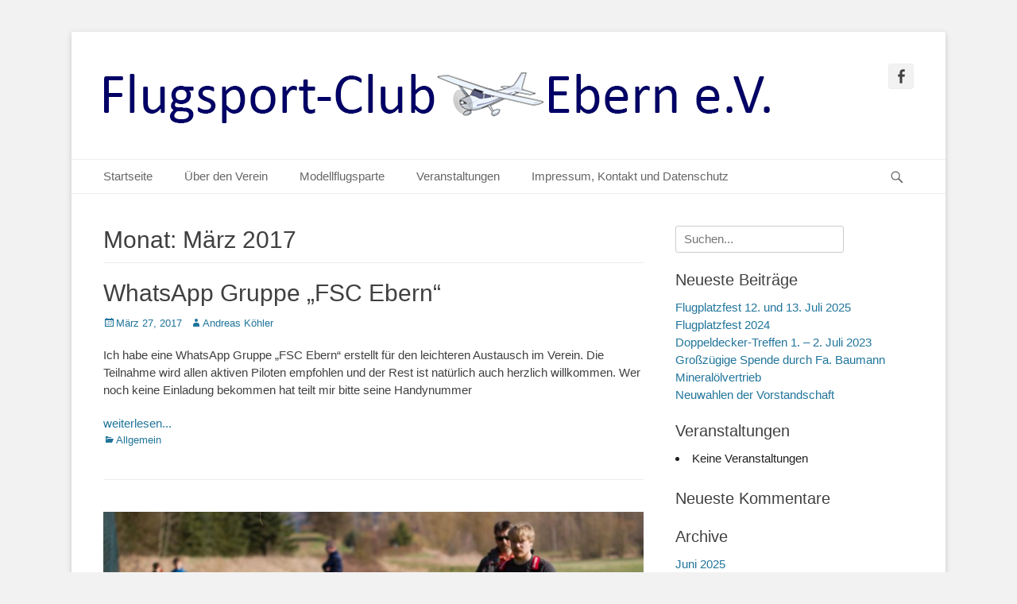

--- FILE ---
content_type: text/html; charset=UTF-8
request_url: https://fsc-ebern.de/2017/03/
body_size: 26577
content:
<!DOCTYPE html><html lang="de"><head><meta charset="UTF-8"><link rel="profile" href="http://gmpg.org/xfn/11"><title>März 2017 &#8211; Flugsport-Club Ebern e.V.</title><meta name='robots' content='max-image-preview:large' /><style>img:is([sizes="auto" i], [sizes^="auto," i]) { contain-intrinsic-size: 3000px 1500px }</style><meta name="viewport" content="width=device-width, initial-scale=1, minimum-scale=1"><link rel="alternate" type="application/rss+xml" title="Flugsport-Club Ebern e.V. &raquo; Feed" href="https://fsc-ebern.de/feed/" /><link rel="alternate" type="application/rss+xml" title="Flugsport-Club Ebern e.V. &raquo; Kommentar-Feed" href="https://fsc-ebern.de/comments/feed/" /><style>[consent-id]:not(.rcb-content-blocker):not([consent-transaction-complete]):not([consent-visual-use-parent^="children:"]):not([consent-confirm]){opacity:0!important;}
.rcb-content-blocker+.rcb-content-blocker-children-fallback~*{display:none!important;}</style><link rel="preload" href="https://fsc-ebern.de/wp-content/93bc991976461ee4f106f72f531f8b9e/dist/1247013414.js?ver=a3e6b505ef48a3b601a86b7c7873853b" as="script" /><link rel="preload" href="https://fsc-ebern.de/wp-content/93bc991976461ee4f106f72f531f8b9e/dist/942439885.js?ver=c649347550584bd30720235022f84642" as="script" /><link rel="preload" href="https://fsc-ebern.de/wp-content/plugins/real-cookie-banner/public/lib/animate.css/animate.min.css?ver=4.1.1" as="style" /> <script data-cfasync="false" type="text/javascript" defer src="https://fsc-ebern.de/wp-content/93bc991976461ee4f106f72f531f8b9e/dist/1247013414.js?ver=a3e6b505ef48a3b601a86b7c7873853b" id="real-cookie-banner-vendor-real-cookie-banner-banner-js"></script> <script type="application/json" data-skip-lazy-load="js-extra" data-skip-moving="true" data-no-defer nitro-exclude data-alt-type="application/ld+json" data-dont-merge data-wpmeteor-nooptimize="true" data-cfasync="false" id="a765d716d1f71d21f0b3ee6dfba4c322b1-js-extra">{"slug":"real-cookie-banner","textDomain":"real-cookie-banner","version":"5.1.9","restUrl":"https:\/\/fsc-ebern.de\/wp-json\/real-cookie-banner\/v1\/","restNamespace":"real-cookie-banner\/v1","restPathObfuscateOffset":"de139b5ff1668cfa","restRoot":"https:\/\/fsc-ebern.de\/wp-json\/","restQuery":{"_v":"5.1.9","_locale":"user"},"restNonce":"3ef3194445","restRecreateNonceEndpoint":"https:\/\/fsc-ebern.de\/wp-admin\/admin-ajax.php?action=rest-nonce","publicUrl":"https:\/\/fsc-ebern.de\/wp-content\/plugins\/real-cookie-banner\/public\/","chunkFolder":"dist","chunksLanguageFolder":"https:\/\/fsc-ebern.de\/wp-content\/languages\/mo-cache\/real-cookie-banner\/","chunks":{"chunk-config-tab-blocker.lite.js":["de_DE-83d48f038e1cf6148175589160cda67e","de_DE-e5c2f3318cd06f18a058318f5795a54b","de_DE-76129424d1eb6744d17357561a128725","de_DE-d3d8ada331df664d13fa407b77bc690b"],"chunk-config-tab-blocker.pro.js":["de_DE-ddf5ae983675e7b6eec2afc2d53654a2","de_DE-6f2fdf11a75863bc7a92b5be577b55bc","de_DE-ab0e642081d4d0d660276c9cebfe9f5d","de_DE-0f5f6074a855fa677e6086b82145bd50"],"chunk-config-tab-consent.lite.js":["de_DE-3823d7521a3fc2857511061e0d660408"],"chunk-config-tab-consent.pro.js":["de_DE-9cb9ecf8c1e8ce14036b5f3a5e19f098"],"chunk-config-tab-cookies.lite.js":["de_DE-1a51b37d0ef409906245c7ed80d76040","de_DE-e5c2f3318cd06f18a058318f5795a54b","de_DE-76129424d1eb6744d17357561a128725"],"chunk-config-tab-cookies.pro.js":["de_DE-572ee75deed92e7a74abba4b86604687","de_DE-6f2fdf11a75863bc7a92b5be577b55bc","de_DE-ab0e642081d4d0d660276c9cebfe9f5d"],"chunk-config-tab-dashboard.lite.js":["de_DE-f843c51245ecd2b389746275b3da66b6"],"chunk-config-tab-dashboard.pro.js":["de_DE-ae5ae8f925f0409361cfe395645ac077"],"chunk-config-tab-import.lite.js":["de_DE-66df94240f04843e5a208823e466a850"],"chunk-config-tab-import.pro.js":["de_DE-e5fee6b51986d4ff7a051d6f6a7b076a"],"chunk-config-tab-licensing.lite.js":["de_DE-e01f803e4093b19d6787901b9591b5a6"],"chunk-config-tab-licensing.pro.js":["de_DE-4918ea9704f47c2055904e4104d4ffba"],"chunk-config-tab-scanner.lite.js":["de_DE-b10b39f1099ef599835c729334e38429"],"chunk-config-tab-scanner.pro.js":["de_DE-752a1502ab4f0bebfa2ad50c68ef571f"],"chunk-config-tab-settings.lite.js":["de_DE-37978e0b06b4eb18b16164a2d9c93a2c"],"chunk-config-tab-settings.pro.js":["de_DE-e59d3dcc762e276255c8989fbd1f80e3"],"chunk-config-tab-tcf.lite.js":["de_DE-4f658bdbf0aa370053460bc9e3cd1f69","de_DE-e5c2f3318cd06f18a058318f5795a54b","de_DE-d3d8ada331df664d13fa407b77bc690b"],"chunk-config-tab-tcf.pro.js":["de_DE-e1e83d5b8a28f1f91f63b9de2a8b181a","de_DE-6f2fdf11a75863bc7a92b5be577b55bc","de_DE-0f5f6074a855fa677e6086b82145bd50"]},"others":{"customizeValuesBanner":"{\"layout\":{\"type\":\"dialog\",\"maxHeightEnabled\":false,\"maxHeight\":740,\"dialogMaxWidth\":530,\"dialogPosition\":\"middleCenter\",\"dialogMargin\":[0,0,0,0],\"bannerPosition\":\"bottom\",\"bannerMaxWidth\":1024,\"dialogBorderRadius\":3,\"borderRadius\":5,\"animationIn\":\"slideInUp\",\"animationInDuration\":500,\"animationInOnlyMobile\":true,\"animationOut\":\"none\",\"animationOutDuration\":500,\"animationOutOnlyMobile\":true,\"overlay\":true,\"overlayBg\":\"#000000\",\"overlayBgAlpha\":38,\"overlayBlur\":2},\"decision\":{\"acceptAll\":\"button\",\"acceptEssentials\":\"button\",\"showCloseIcon\":false,\"acceptIndividual\":\"link\",\"buttonOrder\":\"all,essential,save,individual\",\"showGroups\":false,\"groupsFirstView\":false,\"saveButton\":\"always\"},\"design\":{\"bg\":\"#ffffff\",\"textAlign\":\"center\",\"linkTextDecoration\":\"underline\",\"borderWidth\":0,\"borderColor\":\"#ffffff\",\"fontSize\":13,\"fontColor\":\"#2b2b2b\",\"fontInheritFamily\":true,\"fontFamily\":\"Arial, Helvetica, sans-serif\",\"fontWeight\":\"normal\",\"boxShadowEnabled\":true,\"boxShadowOffsetX\":0,\"boxShadowOffsetY\":5,\"boxShadowBlurRadius\":13,\"boxShadowSpreadRadius\":0,\"boxShadowColor\":\"#000000\",\"boxShadowColorAlpha\":20},\"headerDesign\":{\"inheritBg\":true,\"bg\":\"#f4f4f4\",\"inheritTextAlign\":true,\"textAlign\":\"center\",\"padding\":[17,20,15,20],\"logo\":\"\",\"logoRetina\":\"\",\"logoMaxHeight\":40,\"logoPosition\":\"left\",\"logoMargin\":[5,15,5,15],\"fontSize\":20,\"fontColor\":\"#2b2b2b\",\"fontInheritFamily\":true,\"fontFamily\":\"Arial, Helvetica, sans-serif\",\"fontWeight\":\"normal\",\"borderWidth\":1,\"borderColor\":\"#efefef\"},\"bodyDesign\":{\"padding\":[15,20,5,20],\"descriptionInheritFontSize\":true,\"descriptionFontSize\":13,\"dottedGroupsInheritFontSize\":true,\"dottedGroupsFontSize\":13,\"dottedGroupsBulletColor\":\"#15779b\",\"teachingsInheritTextAlign\":true,\"teachingsTextAlign\":\"center\",\"teachingsSeparatorActive\":true,\"teachingsSeparatorWidth\":50,\"teachingsSeparatorHeight\":1,\"teachingsSeparatorColor\":\"#15779b\",\"teachingsInheritFontSize\":false,\"teachingsFontSize\":12,\"teachingsInheritFontColor\":false,\"teachingsFontColor\":\"#7c7c7c\",\"accordionMargin\":[10,0,5,0],\"accordionPadding\":[5,10,5,10],\"accordionArrowType\":\"outlined\",\"accordionArrowColor\":\"#15779b\",\"accordionBg\":\"#ffffff\",\"accordionActiveBg\":\"#f9f9f9\",\"accordionHoverBg\":\"#efefef\",\"accordionBorderWidth\":1,\"accordionBorderColor\":\"#efefef\",\"accordionTitleFontSize\":12,\"accordionTitleFontColor\":\"#2b2b2b\",\"accordionTitleFontWeight\":\"normal\",\"accordionDescriptionMargin\":[5,0,0,0],\"accordionDescriptionFontSize\":12,\"accordionDescriptionFontColor\":\"#757575\",\"accordionDescriptionFontWeight\":\"normal\",\"acceptAllOneRowLayout\":false,\"acceptAllPadding\":[10,10,10,10],\"acceptAllBg\":\"#15779b\",\"acceptAllTextAlign\":\"center\",\"acceptAllFontSize\":18,\"acceptAllFontColor\":\"#ffffff\",\"acceptAllFontWeight\":\"normal\",\"acceptAllBorderWidth\":0,\"acceptAllBorderColor\":\"#000000\",\"acceptAllHoverBg\":\"#11607d\",\"acceptAllHoverFontColor\":\"#ffffff\",\"acceptAllHoverBorderColor\":\"#000000\",\"acceptEssentialsUseAcceptAll\":true,\"acceptEssentialsButtonType\":\"\",\"acceptEssentialsPadding\":[10,10,10,10],\"acceptEssentialsBg\":\"#efefef\",\"acceptEssentialsTextAlign\":\"center\",\"acceptEssentialsFontSize\":18,\"acceptEssentialsFontColor\":\"#0a0a0a\",\"acceptEssentialsFontWeight\":\"normal\",\"acceptEssentialsBorderWidth\":0,\"acceptEssentialsBorderColor\":\"#000000\",\"acceptEssentialsHoverBg\":\"#e8e8e8\",\"acceptEssentialsHoverFontColor\":\"#000000\",\"acceptEssentialsHoverBorderColor\":\"#000000\",\"acceptIndividualPadding\":[5,5,5,5],\"acceptIndividualBg\":\"#ffffff\",\"acceptIndividualTextAlign\":\"center\",\"acceptIndividualFontSize\":15,\"acceptIndividualFontColor\":\"#15779b\",\"acceptIndividualFontWeight\":\"normal\",\"acceptIndividualBorderWidth\":0,\"acceptIndividualBorderColor\":\"#000000\",\"acceptIndividualHoverBg\":\"#ffffff\",\"acceptIndividualHoverFontColor\":\"#11607d\",\"acceptIndividualHoverBorderColor\":\"#000000\"},\"footerDesign\":{\"poweredByLink\":true,\"inheritBg\":false,\"bg\":\"#fcfcfc\",\"inheritTextAlign\":true,\"textAlign\":\"center\",\"padding\":[10,20,15,20],\"fontSize\":14,\"fontColor\":\"#7c7c7c\",\"fontInheritFamily\":true,\"fontFamily\":\"Arial, Helvetica, sans-serif\",\"fontWeight\":\"normal\",\"hoverFontColor\":\"#2b2b2b\",\"borderWidth\":1,\"borderColor\":\"#efefef\",\"languageSwitcher\":\"flags\"},\"texts\":{\"headline\":\"Privatsph\\u00e4re-Einstellungen\",\"description\":\"Wir verwenden Cookies und \\u00e4hnliche Technologien auf unserer Website und verarbeiten personenbezogene Daten von dir (z.B. IP-Adresse), um z.B. Inhalte und Anzeigen zu personalisieren, Medien von Drittanbietern einzubinden oder Zugriffe auf unsere Website zu analysieren. Die Datenverarbeitung kann auch erst in Folge gesetzter Cookies stattfinden. Wir teilen diese Daten mit Dritten, die wir in den Privatsph\\u00e4re-Einstellungen benennen.<br \\\/><br \\\/>Die Datenverarbeitung kann mit deiner Einwilligung oder auf Basis eines berechtigten Interesses erfolgen, dem du in den Privatsph\\u00e4re-Einstellungen widersprechen kannst. Du hast das Recht, nicht einzuwilligen und deine Einwilligung zu einem sp\\u00e4teren Zeitpunkt zu \\u00e4ndern oder zu widerrufen. Weitere Informationen zur Verwendung deiner Daten findest du in unserer {{privacyPolicy}}Datenschutzerkl\\u00e4rung{{\\\/privacyPolicy}}.\",\"acceptAll\":\"Alle akzeptieren\",\"acceptEssentials\":\"Weiter ohne Einwilligung\",\"acceptIndividual\":\"Privatsph\\u00e4re-Einstellungen individuell festlegen\",\"poweredBy\":\"3\",\"dataProcessingInUnsafeCountries\":\"Einige Dienste verarbeiten personenbezogene Daten in unsicheren Drittl\\u00e4ndern. Indem du in die Nutzung dieser Services einwilligst, erkl\\u00e4rst du dich auch mit der Verarbeitung deiner Daten in diesen unsicheren Drittl\\u00e4ndern gem\\u00e4\\u00df Art. 49 Abs. 1 lit. a DSGVO einverstanden. Dies birgt das Risiko, dass deine Daten von Beh\\u00f6rden zu Kontroll- und \\u00dcberwachungszwecken verarbeitet werden, m\\u00f6glicherweise ohne die M\\u00f6glichkeit eines Rechtsbehelfs.\",\"ageNoticeBanner\":\"Du bist unter {{minAge}} Jahre alt? Dann kannst du nicht in optionale Services einwilligen. Du kannst deine Eltern oder Erziehungsberechtigten bitten, mit dir in diese Services einzuwilligen.\",\"ageNoticeBlocker\":\"Du bist unter {{minAge}} Jahre alt? Leider darfst du diesem Service nicht selbst zustimmen, um diese Inhalte zu sehen. Bitte deine Eltern oder Erziehungsberechtigten, dem Service mit dir zuzustimmen!\",\"listServicesNotice\":\"Wenn du alle Services akzeptierst, erlaubst du, dass {{services}} geladen werden. Diese sind nach ihrem Zweck in Gruppen {{serviceGroups}} unterteilt (Zugeh\\u00f6rigkeit durch hochgestellte Zahlen gekennzeichnet).\",\"listServicesLegitimateInterestNotice\":\"Au\\u00dferdem werden die {{services}} auf der Grundlage eines berechtigten Interesses geladen.\",\"consentForwardingExternalHosts\":\"Deine Einwilligung gilt auch auf {{websites}}.\",\"blockerHeadline\":\"{{name}} aufgrund von Privatsph\\u00e4re-Einstellungen blockiert\",\"blockerLinkShowMissing\":\"Zeige alle Services, denen du noch zustimmen musst\",\"blockerLoadButton\":\"Erforderliche Services akzeptieren und Inhalte laden\",\"blockerAcceptInfo\":\"Wenn du die blockierten Inhalte l\\u00e4dst, werden deine Datenschutzeinstellungen angepasst. Inhalte aus diesem Service werden in Zukunft nicht mehr blockiert. Du hast das Recht, deine Entscheidung jederzeit zu widerrufen oder zu \\u00e4ndern.\",\"stickyHistory\":\"Historie der Privatsph\\u00e4re-Einstellungen\",\"stickyRevoke\":\"Einwilligungen widerrufen\",\"stickyRevokeSuccessMessage\":\"Du hast die Einwilligung f\\u00fcr Services mit dessen Cookies und Verarbeitung personenbezogener Daten erfolgreich widerrufen. Die Seite wird jetzt neu geladen!\",\"stickyChange\":\"Privatsph\\u00e4re-Einstellungen \\u00e4ndern\"},\"individualLayout\":{\"inheritDialogMaxWidth\":false,\"dialogMaxWidth\":970,\"inheritBannerMaxWidth\":true,\"bannerMaxWidth\":1980,\"descriptionTextAlign\":\"left\"},\"group\":{\"checkboxBg\":\"#f0f0f0\",\"checkboxBorderWidth\":1,\"checkboxBorderColor\":\"#d2d2d2\",\"checkboxActiveColor\":\"#ffffff\",\"checkboxActiveBg\":\"#15779b\",\"checkboxActiveBorderColor\":\"#11607d\",\"groupInheritBg\":true,\"groupBg\":\"#f4f4f4\",\"groupPadding\":[15,15,15,15],\"groupSpacing\":10,\"groupBorderRadius\":5,\"groupBorderWidth\":1,\"groupBorderColor\":\"#f4f4f4\",\"headlineFontSize\":16,\"headlineFontWeight\":\"normal\",\"headlineFontColor\":\"#2b2b2b\",\"descriptionFontSize\":14,\"descriptionFontColor\":\"#7c7c7c\",\"linkColor\":\"#7c7c7c\",\"linkHoverColor\":\"#2b2b2b\",\"detailsHideLessRelevant\":true},\"saveButton\":{\"useAcceptAll\":true,\"type\":\"button\",\"padding\":[10,10,10,10],\"bg\":\"#efefef\",\"textAlign\":\"center\",\"fontSize\":18,\"fontColor\":\"#0a0a0a\",\"fontWeight\":\"normal\",\"borderWidth\":0,\"borderColor\":\"#000000\",\"hoverBg\":\"#e8e8e8\",\"hoverFontColor\":\"#000000\",\"hoverBorderColor\":\"#000000\"},\"individualTexts\":{\"headline\":\"Individuelle Privatsph\\u00e4re-Einstellungen\",\"description\":\"Wir verwenden Cookies und \\u00e4hnliche Technologien auf unserer Website und verarbeiten personenbezogene Daten von dir (z.B. IP-Adresse), um z.B. Inhalte und Anzeigen zu personalisieren, Medien von Drittanbietern einzubinden oder Zugriffe auf unsere Website zu analysieren. Die Datenverarbeitung kann auch erst in Folge gesetzter Cookies stattfinden. Wir teilen diese Daten mit Dritten, die wir in den Privatsph\\u00e4re-Einstellungen benennen.<br \\\/><br \\\/>Die Datenverarbeitung kann mit deiner Einwilligung oder auf Basis eines berechtigten Interesses erfolgen, dem du in den Privatsph\\u00e4re-Einstellungen widersprechen kannst. Du hast das Recht, nicht einzuwilligen und deine Einwilligung zu einem sp\\u00e4teren Zeitpunkt zu \\u00e4ndern oder zu widerrufen. Weitere Informationen zur Verwendung deiner Daten findest du in unserer {{privacyPolicy}}Datenschutzerkl\\u00e4rung{{\\\/privacyPolicy}}.<br \\\/><br \\\/>Im Folgenden findest du eine \\u00dcbersicht \\u00fcber alle Services, die von dieser Website genutzt werden. Du kannst dir detaillierte Informationen zu jedem Service ansehen und ihm einzeln zustimmen oder von deinem Widerspruchsrecht Gebrauch machen.\",\"save\":\"Individuelle Auswahlen speichern\",\"showMore\":\"Service-Informationen anzeigen\",\"hideMore\":\"Service-Informationen ausblenden\",\"postamble\":\"\"},\"mobile\":{\"enabled\":true,\"maxHeight\":400,\"hideHeader\":false,\"alignment\":\"bottom\",\"scalePercent\":90,\"scalePercentVertical\":-50},\"sticky\":{\"enabled\":false,\"animationsEnabled\":true,\"alignment\":\"left\",\"bubbleBorderRadius\":50,\"icon\":\"fingerprint\",\"iconCustom\":\"\",\"iconCustomRetina\":\"\",\"iconSize\":30,\"iconColor\":\"#ffffff\",\"bubbleMargin\":[10,20,20,20],\"bubblePadding\":15,\"bubbleBg\":\"#15779b\",\"bubbleBorderWidth\":0,\"bubbleBorderColor\":\"#10556f\",\"boxShadowEnabled\":true,\"boxShadowOffsetX\":0,\"boxShadowOffsetY\":2,\"boxShadowBlurRadius\":5,\"boxShadowSpreadRadius\":1,\"boxShadowColor\":\"#105b77\",\"boxShadowColorAlpha\":40,\"bubbleHoverBg\":\"#ffffff\",\"bubbleHoverBorderColor\":\"#000000\",\"hoverIconColor\":\"#000000\",\"hoverIconCustom\":\"\",\"hoverIconCustomRetina\":\"\",\"menuFontSize\":16,\"menuBorderRadius\":5,\"menuItemSpacing\":10,\"menuItemPadding\":[5,10,5,10]},\"customCss\":{\"css\":\"\",\"antiAdBlocker\":\"y\"}}","isPro":false,"showProHints":false,"proUrl":"https:\/\/devowl.io\/de\/go\/real-cookie-banner?source=rcb-lite","showLiteNotice":true,"frontend":{"groups":"[{\"id\":17,\"name\":\"Essenziell\",\"slug\":\"essenziell\",\"description\":\"Essenzielle Services sind f\\u00fcr die grundlegende Funktionalit\\u00e4t der Website erforderlich. Sie enthalten nur technisch notwendige Services. Diesen Services kann nicht widersprochen werden.\",\"isEssential\":true,\"isDefault\":true,\"items\":[{\"id\":2426,\"name\":\"Real Cookie Banner\",\"purpose\":\"Real Cookie Banner bittet Website-Besucher um die Einwilligung zum Setzen von Cookies und zur Verarbeitung personenbezogener Daten. Dazu wird jedem Website-Besucher eine UUID (pseudonyme Identifikation des Nutzers) zugewiesen, die bis zum Ablauf des Cookies zur Speicherung der Einwilligung g\\u00fcltig ist. Cookies werden dazu verwendet, um zu testen, ob Cookies gesetzt werden k\\u00f6nnen, um Referenz auf die dokumentierte Einwilligung zu speichern, um zu speichern, in welche Services aus welchen Service-Gruppen der Besucher eingewilligt hat, und, falls Einwilligung nach dem Transparency & Consent Framework (TCF) eingeholt werden, um die Einwilligungen in TCF Partner, Zwecke, besondere Zwecke, Funktionen und besondere Funktionen zu speichern. Im Rahmen der Darlegungspflicht nach DSGVO wird die erhobene Einwilligung vollumf\\u00e4nglich dokumentiert. Dazu z\\u00e4hlt neben den Services und Service-Gruppen, in welche der Besucher eingewilligt hat, und falls Einwilligung nach dem TCF Standard eingeholt werden, in welche TCF Partner, Zwecke und Funktionen der Besucher eingewilligt hat, alle Einstellungen des Cookie Banners zum Zeitpunkt der Einwilligung als auch die technischen Umst\\u00e4nde (z.B. Gr\\u00f6\\u00dfe des Sichtbereichs bei der Einwilligung) und die Nutzerinteraktionen (z.B. Klick auf Buttons), die zur Einwilligung gef\\u00fchrt haben. Die Einwilligung wird pro Sprache einmal erhoben.\",\"providerContact\":{\"phone\":\"\",\"email\":\"\",\"link\":\"\"},\"isProviderCurrentWebsite\":true,\"provider\":\"Flugsportclub Ebern e.V.\",\"uniqueName\":\"real-cookie-banner\",\"isEmbeddingOnlyExternalResources\":false,\"legalBasis\":\"legal-requirement\",\"dataProcessingInCountries\":[],\"dataProcessingInCountriesSpecialTreatments\":[],\"technicalDefinitions\":[{\"type\":\"http\",\"name\":\"real_cookie_banner*\",\"host\":\".fsc-ebern.de\",\"duration\":365,\"durationUnit\":\"d\",\"isSessionDuration\":false,\"purpose\":\"Eindeutiger Identifikator f\\u00fcr die Einwilligung, aber nicht f\\u00fcr den Website-Besucher. Revisionshash f\\u00fcr die Einstellungen des Cookie-Banners (Texte, Farben, Funktionen, Servicegruppen, Dienste, Content Blocker usw.). IDs f\\u00fcr eingewilligte Services und Service-Gruppen.\"},{\"type\":\"http\",\"name\":\"real_cookie_banner*-tcf\",\"host\":\".fsc-ebern.de\",\"duration\":365,\"durationUnit\":\"d\",\"isSessionDuration\":false,\"purpose\":\"Im Rahmen von TCF gesammelte Einwilligungen, die im TC-String-Format gespeichert werden, einschlie\\u00dflich TCF-Vendoren, -Zwecke, -Sonderzwecke, -Funktionen und -Sonderfunktionen.\"},{\"type\":\"http\",\"name\":\"real_cookie_banner*-gcm\",\"host\":\".fsc-ebern.de\",\"duration\":365,\"durationUnit\":\"d\",\"isSessionDuration\":false,\"purpose\":\"Die im Google Consent Mode gesammelten Einwilligungen in die verschiedenen Einwilligungstypen (Zwecke) werden f\\u00fcr alle mit dem Google Consent Mode kompatiblen Services gespeichert.\"},{\"type\":\"http\",\"name\":\"real_cookie_banner-test\",\"host\":\".fsc-ebern.de\",\"duration\":365,\"durationUnit\":\"d\",\"isSessionDuration\":false,\"purpose\":\"Cookie, der gesetzt wurde, um die Funktionalit\\u00e4t von HTTP-Cookies zu testen. Wird sofort nach dem Test gel\\u00f6scht.\"},{\"type\":\"local\",\"name\":\"real_cookie_banner*\",\"host\":\"https:\\\/\\\/fsc-ebern.de\",\"duration\":1,\"durationUnit\":\"d\",\"isSessionDuration\":false,\"purpose\":\"Eindeutiger Identifikator f\\u00fcr die Einwilligung, aber nicht f\\u00fcr den Website-Besucher. Revisionshash f\\u00fcr die Einstellungen des Cookie-Banners (Texte, Farben, Funktionen, Service-Gruppen, Services, Content Blocker usw.). IDs f\\u00fcr eingewilligte Services und Service-Gruppen. Wird nur solange gespeichert, bis die Einwilligung auf dem Website-Server dokumentiert ist.\"},{\"type\":\"local\",\"name\":\"real_cookie_banner*-tcf\",\"host\":\"https:\\\/\\\/fsc-ebern.de\",\"duration\":1,\"durationUnit\":\"d\",\"isSessionDuration\":false,\"purpose\":\"Im Rahmen von TCF gesammelte Einwilligungen werden im TC-String-Format gespeichert, einschlie\\u00dflich TCF Vendoren, Zwecke, besondere Zwecke, Funktionen und besondere Funktionen. Wird nur solange gespeichert, bis die Einwilligung auf dem Website-Server dokumentiert ist.\"},{\"type\":\"local\",\"name\":\"real_cookie_banner*-gcm\",\"host\":\"https:\\\/\\\/fsc-ebern.de\",\"duration\":1,\"durationUnit\":\"d\",\"isSessionDuration\":false,\"purpose\":\"Im Rahmen des Google Consent Mode erfasste Einwilligungen werden f\\u00fcr alle mit dem Google Consent Mode kompatiblen Services in Einwilligungstypen (Zwecke) gespeichert. Wird nur solange gespeichert, bis die Einwilligung auf dem Website-Server dokumentiert ist.\"},{\"type\":\"local\",\"name\":\"real_cookie_banner-consent-queue*\",\"host\":\"https:\\\/\\\/fsc-ebern.de\",\"duration\":1,\"durationUnit\":\"d\",\"isSessionDuration\":false,\"purpose\":\"Lokale Zwischenspeicherung (Caching) der Auswahl im Cookie-Banner, bis der Server die Einwilligung dokumentiert; Dokumentation periodisch oder bei Seitenwechseln versucht, wenn der Server nicht verf\\u00fcgbar oder \\u00fcberlastet ist.\"}],\"codeDynamics\":[],\"providerPrivacyPolicyUrl\":\"https:\\\/\\\/fsc-ebern.de\\\/impressum-kontakt\\\/\",\"providerLegalNoticeUrl\":\"\",\"tagManagerOptInEventName\":\"\",\"tagManagerOptOutEventName\":\"\",\"googleConsentModeConsentTypes\":[],\"executePriority\":10,\"codeOptIn\":\"\",\"executeCodeOptInWhenNoTagManagerConsentIsGiven\":false,\"codeOptOut\":\"\",\"executeCodeOptOutWhenNoTagManagerConsentIsGiven\":false,\"deleteTechnicalDefinitionsAfterOptOut\":false,\"codeOnPageLoad\":\"\",\"presetId\":\"real-cookie-banner\"}]},{\"id\":18,\"name\":\"Funktional\",\"slug\":\"funktional\",\"description\":\"Funktionale Services sind notwendig, um \\u00fcber die wesentliche Funktionalit\\u00e4t der Website hinausgehende Features wie h\\u00fcbschere Schriftarten, Videowiedergabe oder interaktive Web 2.0-Features bereitzustellen. Inhalte von z.B. Video- und Social Media-Plattformen sind standardm\\u00e4\\u00dfig gesperrt und k\\u00f6nnen zugestimmt werden. Wenn dem Service zugestimmt wird, werden diese Inhalte automatisch ohne weitere manuelle Einwilligung geladen.\",\"isEssential\":false,\"isDefault\":true,\"items\":[{\"id\":2429,\"name\":\"YouTube\",\"purpose\":\"YouTube erm\\u00f6glicht die direkte Einbettung von auf youtube.com ver\\u00f6ffentlichten Inhalten in Websites. Die Cookies werden verwendet, um besuchte Websites und detaillierte Statistiken \\u00fcber das Nutzerverhalten zu sammeln. Diese Daten k\\u00f6nnen mit den Daten der auf youtube.com und google.com angemeldeten Nutzer verkn\\u00fcpft werden.\",\"providerContact\":{\"phone\":\"\",\"email\":\"\",\"link\":\"\"},\"isProviderCurrentWebsite\":false,\"provider\":\"Google Ireland Limited\",\"uniqueName\":\"youtube\",\"isEmbeddingOnlyExternalResources\":false,\"legalBasis\":\"consent\",\"dataProcessingInCountries\":[\"US\"],\"dataProcessingInCountriesSpecialTreatments\":[],\"technicalDefinitions\":[{\"type\":\"http\",\"name\":\"SIDCC\",\"host\":\".youtube.com\",\"duration\":1,\"durationUnit\":\"y\",\"isSessionDuration\":false,\"purpose\":\"\"},{\"type\":\"http\",\"name\":\"__Secure-3PAPISID\",\"host\":\".youtube.com\",\"duration\":2,\"durationUnit\":\"y\",\"isSessionDuration\":false,\"purpose\":\"\"},{\"type\":\"http\",\"name\":\"__Secure-APISID\",\"host\":\".youtube.com\",\"duration\":1,\"durationUnit\":\"mo\",\"isSessionDuration\":false,\"purpose\":\"\"},{\"type\":\"http\",\"name\":\"__Secure-SSID\",\"host\":\".youtube.com\",\"duration\":1,\"durationUnit\":\"mo\",\"isSessionDuration\":false,\"purpose\":\"\"},{\"type\":\"http\",\"name\":\"__Secure-HSID\",\"host\":\".youtube.com\",\"duration\":1,\"durationUnit\":\"mo\",\"isSessionDuration\":false,\"purpose\":\"\"},{\"type\":\"http\",\"name\":\"APISID\",\"host\":\".youtube.com\",\"duration\":6,\"durationUnit\":\"mo\",\"isSessionDuration\":false,\"purpose\":\"\"},{\"type\":\"http\",\"name\":\"__Secure-3PSID\",\"host\":\".youtube.com\",\"duration\":6,\"durationUnit\":\"mo\",\"isSessionDuration\":false,\"purpose\":\"\"},{\"type\":\"http\",\"name\":\"SAPISID\",\"host\":\".youtube.com\",\"duration\":2,\"durationUnit\":\"y\",\"isSessionDuration\":false,\"purpose\":\"\"},{\"type\":\"http\",\"name\":\"HSID\",\"host\":\".youtube.com\",\"duration\":6,\"durationUnit\":\"mo\",\"isSessionDuration\":false,\"purpose\":\"\"},{\"type\":\"http\",\"name\":\"SSID\",\"host\":\".youtube.com\",\"duration\":2,\"durationUnit\":\"y\",\"isSessionDuration\":false,\"purpose\":\"\"},{\"type\":\"http\",\"name\":\"SID\",\"host\":\".youtube.com\",\"duration\":6,\"durationUnit\":\"mo\",\"isSessionDuration\":false,\"purpose\":\"\"},{\"type\":\"http\",\"name\":\"1P_JAR\",\"host\":\".youtube.com\",\"duration\":1,\"durationUnit\":\"mo\",\"isSessionDuration\":false,\"purpose\":\"\"},{\"type\":\"http\",\"name\":\"SEARCH_SAMESITE\",\"host\":\".youtube.com\",\"duration\":6,\"durationUnit\":\"mo\",\"isSessionDuration\":false,\"purpose\":\"\"},{\"type\":\"http\",\"name\":\"CONSENT\",\"host\":\".youtube.com\",\"duration\":6,\"durationUnit\":\"y\",\"isSessionDuration\":false,\"purpose\":\"\"},{\"type\":\"http\",\"name\":\"YSC\",\"host\":\".youtube.com\",\"duration\":0,\"durationUnit\":\"y\",\"isSessionDuration\":true,\"purpose\":\"\"},{\"type\":\"http\",\"name\":\"SIDCC\",\"host\":\".youtube.com\",\"duration\":6,\"durationUnit\":\"mo\",\"isSessionDuration\":false,\"purpose\":\"\"},{\"type\":\"http\",\"name\":\"LOGIN_INFO\",\"host\":\".youtube.com\",\"duration\":2,\"durationUnit\":\"y\",\"isSessionDuration\":false,\"purpose\":\"\"},{\"type\":\"http\",\"name\":\"HSID\",\"host\":\".youtube.com\",\"duration\":2,\"durationUnit\":\"y\",\"isSessionDuration\":false,\"purpose\":\"\"},{\"type\":\"http\",\"name\":\"VISITOR_INFO1_LIVE\",\"host\":\".youtube.com\",\"duration\":6,\"durationUnit\":\"mo\",\"isSessionDuration\":false,\"purpose\":\"\"},{\"type\":\"http\",\"name\":\"__Secure-3PAPISID\",\"host\":\".youtube.com\",\"duration\":6,\"durationUnit\":\"mo\",\"isSessionDuration\":false,\"purpose\":\"\"},{\"type\":\"http\",\"name\":\"CONSENT\",\"host\":\".youtube.com\",\"duration\":18,\"durationUnit\":\"y\",\"isSessionDuration\":false,\"purpose\":\"\"},{\"type\":\"http\",\"name\":\"SSID\",\"host\":\".youtube.com\",\"duration\":6,\"durationUnit\":\"mo\",\"isSessionDuration\":false,\"purpose\":\"\"},{\"type\":\"http\",\"name\":\"__Secure-SSID\",\"host\":\".youtube.com\",\"duration\":1,\"durationUnit\":\"mo\",\"isSessionDuration\":false,\"purpose\":\"\"},{\"type\":\"http\",\"name\":\"__Secure-APISID\",\"host\":\".youtube.com\",\"duration\":1,\"durationUnit\":\"mo\",\"isSessionDuration\":false,\"purpose\":\"\"},{\"type\":\"http\",\"name\":\"__Secure-HSID\",\"host\":\".youtube.com\",\"duration\":1,\"durationUnit\":\"mo\",\"isSessionDuration\":false,\"purpose\":\"\"},{\"type\":\"http\",\"name\":\"SAPISID\",\"host\":\".youtube.com\",\"duration\":6,\"durationUnit\":\"mo\",\"isSessionDuration\":false,\"purpose\":\"\"},{\"type\":\"http\",\"name\":\"APISID\",\"host\":\".youtube.com\",\"duration\":2,\"durationUnit\":\"y\",\"isSessionDuration\":false,\"purpose\":\"\"},{\"type\":\"http\",\"name\":\"__Secure-3PSID\",\"host\":\".youtube.com\",\"duration\":2,\"durationUnit\":\"y\",\"isSessionDuration\":false,\"purpose\":\"\"},{\"type\":\"http\",\"name\":\"PREF\",\"host\":\".youtube.com\",\"duration\":8,\"durationUnit\":\"mo\",\"isSessionDuration\":false,\"purpose\":\"\"},{\"type\":\"http\",\"name\":\"SID\",\"host\":\".youtube.com\",\"duration\":2,\"durationUnit\":\"y\",\"isSessionDuration\":false,\"purpose\":\"\"},{\"type\":\"http\",\"name\":\"s_gl\",\"host\":\".youtube.com\",\"duration\":0,\"durationUnit\":\"y\",\"isSessionDuration\":true,\"purpose\":\"\"},{\"type\":\"http\",\"name\":\"SIDCC\",\"host\":\".google.com\",\"duration\":1,\"durationUnit\":\"y\",\"isSessionDuration\":false,\"purpose\":\"\"},{\"type\":\"http\",\"name\":\"__Secure-3PAPISID\",\"host\":\".google.com\",\"duration\":2,\"durationUnit\":\"y\",\"isSessionDuration\":false,\"purpose\":\"\"},{\"type\":\"http\",\"name\":\"SAPISID\",\"host\":\".google.com\",\"duration\":2,\"durationUnit\":\"y\",\"isSessionDuration\":false,\"purpose\":\"\"},{\"type\":\"http\",\"name\":\"APISID\",\"host\":\".google.com\",\"duration\":2,\"durationUnit\":\"y\",\"isSessionDuration\":false,\"purpose\":\"\"},{\"type\":\"http\",\"name\":\"SSID\",\"host\":\".google.com\",\"duration\":2,\"durationUnit\":\"y\",\"isSessionDuration\":false,\"purpose\":\"\"},{\"type\":\"http\",\"name\":\"HSID\",\"host\":\".google.com\",\"duration\":2,\"durationUnit\":\"y\",\"isSessionDuration\":false,\"purpose\":\"\"},{\"type\":\"http\",\"name\":\"__Secure-3PSID\",\"host\":\".google.com\",\"duration\":2,\"durationUnit\":\"y\",\"isSessionDuration\":false,\"purpose\":\"\"},{\"type\":\"http\",\"name\":\"SID\",\"host\":\".google.com\",\"duration\":2,\"durationUnit\":\"y\",\"isSessionDuration\":false,\"purpose\":\"\"},{\"type\":\"http\",\"name\":\"CONSENT\",\"host\":\".google.com\",\"duration\":18,\"durationUnit\":\"y\",\"isSessionDuration\":false,\"purpose\":\"\"},{\"type\":\"http\",\"name\":\"NID\",\"host\":\".google.com\",\"duration\":6,\"durationUnit\":\"mo\",\"isSessionDuration\":false,\"purpose\":\"\"},{\"type\":\"http\",\"name\":\"1P_JAR\",\"host\":\".google.com\",\"duration\":1,\"durationUnit\":\"mo\",\"isSessionDuration\":false,\"purpose\":\"\"},{\"type\":\"http\",\"name\":\"DV\",\"host\":\"www.google.com\",\"duration\":1,\"durationUnit\":\"m\",\"isSessionDuration\":false,\"purpose\":\"\"}],\"codeDynamics\":[],\"providerPrivacyPolicyUrl\":\"https:\\\/\\\/policies.google.com\\\/privacy\",\"providerLegalNoticeUrl\":\"\",\"tagManagerOptInEventName\":\"\",\"tagManagerOptOutEventName\":\"\",\"googleConsentModeConsentTypes\":[],\"executePriority\":10,\"codeOptIn\":\"\",\"executeCodeOptInWhenNoTagManagerConsentIsGiven\":false,\"codeOptOut\":\"\",\"executeCodeOptOutWhenNoTagManagerConsentIsGiven\":false,\"deleteTechnicalDefinitionsAfterOptOut\":false,\"codeOnPageLoad\":\"\",\"presetId\":\"youtube\"}]}]","links":[{"id":2671,"label":"Datenschutzerkl\u00e4rung","pageType":"privacyPolicy","isExternalUrl":false,"pageId":101,"url":"https:\/\/fsc-ebern.de\/impressum-kontakt\/","hideCookieBanner":true,"isTargetBlank":true},{"id":2672,"label":"Impressum","pageType":"legalNotice","isExternalUrl":false,"pageId":101,"url":"https:\/\/fsc-ebern.de\/impressum-kontakt\/","hideCookieBanner":true,"isTargetBlank":true}],"websiteOperator":{"address":"Flugsport-Club Ebern e.V.","country":"","contactEmail":"base64-encoded:ZWlud2FnQGZsdWdzcG9ydGNsdWItZWJlcm4uZGU=","contactPhone":"","contactFormUrl":false},"blocker":[{"id":2430,"name":"YouTube","description":"","rules":["*youtube.com*","*youtu.be*","*youtube-nocookie.com*","*ytimg.com*","*apis.google.com\/js\/platform.js*","div[class*=\"g-ytsubscribe\"]","*youtube.com\/subscribe_embed*","div[data-settings*=\"youtube_url\"]","script[id=\"uael-video-subscribe-js\"]","div[class*=\"elementor-widget-premium-addon-video-box\"][data-settings*=\"youtube\"]","div[class*=\"td_wrapper_playlist_player_youtube\"]","*wp-content\/plugins\/wp-youtube-lyte\/lyte\/lyte-min.js*","*wp-content\/plugins\/youtube-embed-plus\/scripts\/*","*wp-content\/plugins\/youtube-embed-plus-pro\/scripts\/*","div[id^=\"epyt_gallery\"]","div[class*=\"tcb-yt-bg\"]","a[href*=\"youtube.com\"][rel=\"wp-video-lightbox\"]","lite-youtube[videoid]","a[href*=\"youtube.com\"][class*=\"awb-lightbox\"]","div[data-elementor-lightbox*=\"youtube.com\"]"],"criteria":"services","tcfVendors":[],"tcfPurposes":[1],"services":[2429],"isVisual":true,"visualType":"default","visualMediaThumbnail":"0","visualContentType":"","isVisualDarkMode":false,"visualBlur":0,"visualDownloadThumbnail":false,"visualHeroButtonText":"","shouldForceToShowVisual":false,"presetId":"youtube","visualThumbnail":null}],"languageSwitcher":[],"predefinedDataProcessingInSafeCountriesLists":{"GDPR":["AT","BE","BG","HR","CY","CZ","DK","EE","FI","FR","DE","GR","HU","IE","IS","IT","LI","LV","LT","LU","MT","NL","NO","PL","PT","RO","SK","SI","ES","SE"],"DSG":["CH"],"GDPR+DSG":[],"ADEQUACY_EU":["AD","AR","CA","FO","GG","IL","IM","JP","JE","NZ","KR","CH","GB","UY","US"],"ADEQUACY_CH":["DE","AD","AR","AT","BE","BG","CA","CY","HR","DK","ES","EE","FI","FR","GI","GR","GG","HU","IM","FO","IE","IS","IL","IT","JE","LV","LI","LT","LU","MT","MC","NO","NZ","NL","PL","PT","CZ","RO","GB","SK","SI","SE","UY","US"]},"decisionCookieName":"real_cookie_banner-v:2_blog:1_path:5ac5bba","revisionHash":"3c716cdc008ee07f824014a41238022c","territorialLegalBasis":["gdpr-eprivacy"],"setCookiesViaManager":"none","isRespectDoNotTrack":false,"failedConsentDocumentationHandling":"essentials","isAcceptAllForBots":true,"isDataProcessingInUnsafeCountries":false,"isAgeNotice":true,"ageNoticeAgeLimit":16,"isListServicesNotice":true,"isBannerLessConsent":false,"isTcf":false,"isGcm":false,"isGcmListPurposes":false,"hasLazyData":false},"anonymousContentUrl":"https:\/\/fsc-ebern.de\/wp-content\/93bc991976461ee4f106f72f531f8b9e\/dist\/","anonymousHash":"93bc991976461ee4f106f72f531f8b9e","hasDynamicPreDecisions":false,"isLicensed":true,"isDevLicense":false,"multilingualSkipHTMLForTag":"","isCurrentlyInTranslationEditorPreview":false,"defaultLanguage":"","currentLanguage":"","activeLanguages":[],"context":"","iso3166OneAlpha2":{"AF":"Afghanistan","AL":"Albanien","DZ":"Algerien","AS":"Amerikanisch-Samoa","AD":"Andorra","AO":"Angola","AI":"Anguilla","AQ":"Antarktis","AG":"Antigua und Barbuda","AR":"Argentinien","AM":"Armenien","AW":"Aruba","AZ":"Aserbaidschan","AU":"Australien","BS":"Bahamas","BH":"Bahrain","BD":"Bangladesch","BB":"Barbados","BY":"Belarus","BE":"Belgien","BZ":"Belize","BJ":"Benin","BM":"Bermuda","BT":"Bhutan","BO":"Bolivien","BA":"Bosnien und Herzegowina","BW":"Botswana","BV":"Bouvetinsel","BR":"Brasilien","IO":"Britisches Territorium im Indischen Ozean","BN":"Brunei Darussalam","BG":"Bulgarien","BF":"Burkina Faso","BI":"Burundi","CL":"Chile","CN":"China","CK":"Cookinseln","CR":"Costa Rica","DE":"Deutschland","LA":"Die Laotische Demokratische Volksrepublik","DM":"Dominica","DO":"Dominikanische Republik","DJ":"Dschibuti","DK":"D\u00e4nemark","EC":"Ecuador","SV":"El Salvador","ER":"Eritrea","EE":"Estland","FK":"Falklandinseln (Malwinen)","FJ":"Fidschi","FI":"Finnland","FR":"Frankreich","GF":"Franz\u00f6sisch-Guayana","PF":"Franz\u00f6sisch-Polynesien","TF":"Franz\u00f6sische S\u00fcd- und Antarktisgebiete","FO":"F\u00e4r\u00f6er Inseln","FM":"F\u00f6derierte Staaten von Mikronesien","GA":"Gabun","GM":"Gambia","GE":"Georgien","GH":"Ghana","GI":"Gibraltar","GD":"Grenada","GR":"Griechenland","GL":"Gr\u00f6nland","GP":"Guadeloupe","GU":"Guam","GT":"Guatemala","GG":"Guernsey","GN":"Guinea","GW":"Guinea-Bissau","GY":"Guyana","HT":"Haiti","HM":"Heard und die McDonaldinseln","VA":"Heiliger Stuhl (Staat Vatikanstadt)","HN":"Honduras","HK":"Hong Kong","IN":"Indien","ID":"Indonesien","IQ":"Irak","IE":"Irland","IR":"Islamische Republik Iran","IS":"Island","IM":"Isle of Man","IL":"Israel","IT":"Italien","JM":"Jamaika","JP":"Japan","YE":"Jemen","JE":"Jersey","JO":"Jordanien","VG":"Jungferninseln, Britisch","VI":"Jungferninseln, U.S.","KY":"Kaimaninseln","KH":"Kambodscha","CM":"Kamerun","CA":"Kanada","CV":"Kap Verde","KZ":"Kasachstan","QA":"Katar","KE":"Kenia","KG":"Kirgisistan","KI":"Kiribati","UM":"Kleinere Inselbesitzungen der Vereinigten Staaten","CC":"Kokosinseln","CO":"Kolumbien","KM":"Komoren","CG":"Kongo","CD":"Kongo, Demokratische Republik","KR":"Korea","HR":"Kroatien","CU":"Kuba","KW":"Kuwait","LS":"Lesotho","LV":"Lettland","LB":"Libanon","LR":"Liberia","LY":"Libysch-Arabische Dschamahirija","LI":"Liechtenstein","LT":"Litauen","LU":"Luxemburg","MO":"Macao","MG":"Madagaskar","MW":"Malawi","MY":"Malaysia","MV":"Malediven","ML":"Mali","MT":"Malta","MA":"Marokko","MH":"Marshallinseln","MQ":"Martinique","MR":"Mauretanien","MU":"Mauritius","YT":"Mayotte","MK":"Mazedonien","MX":"Mexiko","MD":"Moldawien","MC":"Monaco","MN":"Mongolei","ME":"Montenegro","MS":"Montserrat","MZ":"Mosambik","MM":"Myanmar","NA":"Namibia","NR":"Nauru","NP":"Nepal","NC":"Neukaledonien","NZ":"Neuseeland","NI":"Nicaragua","NL":"Niederlande","AN":"Niederl\u00e4ndische Antillen","NE":"Niger","NG":"Nigeria","NU":"Niue","KP":"Nordkorea","NF":"Norfolkinsel","NO":"Norwegen","MP":"N\u00f6rdliche Marianen","OM":"Oman","PK":"Pakistan","PW":"Palau","PS":"Pal\u00e4stinensisches Gebiet, besetzt","PA":"Panama","PG":"Papua-Neuguinea","PY":"Paraguay","PE":"Peru","PH":"Philippinen","PN":"Pitcairn","PL":"Polen","PT":"Portugal","PR":"Puerto Rico","CI":"Republik C\u00f4te d'Ivoire","RW":"Ruanda","RO":"Rum\u00e4nien","RU":"Russische F\u00f6deration","RE":"R\u00e9union","BL":"Saint Barth\u00e9l\u00e9my","PM":"Saint Pierre und Miquelo","SB":"Salomonen","ZM":"Sambia","WS":"Samoa","SM":"San Marino","SH":"Sankt Helena","MF":"Sankt Martin","SA":"Saudi-Arabien","SE":"Schweden","CH":"Schweiz","SN":"Senegal","RS":"Serbien","SC":"Seychellen","SL":"Sierra Leone","ZW":"Simbabwe","SG":"Singapur","SK":"Slowakei","SI":"Slowenien","SO":"Somalia","ES":"Spanien","LK":"Sri Lanka","KN":"St. Kitts und Nevis","LC":"St. Lucia","VC":"St. Vincent und Grenadinen","SD":"Sudan","SR":"Surinam","SJ":"Svalbard und Jan Mayen","SZ":"Swasiland","SY":"Syrische Arabische Republik","ST":"S\u00e3o Tom\u00e9 und Pr\u00edncipe","ZA":"S\u00fcdafrika","GS":"S\u00fcdgeorgien und die S\u00fcdlichen Sandwichinseln","TJ":"Tadschikistan","TW":"Taiwan","TZ":"Tansania","TH":"Thailand","TL":"Timor-Leste","TG":"Togo","TK":"Tokelau","TO":"Tonga","TT":"Trinidad und Tobago","TD":"Tschad","CZ":"Tschechische Republik","TN":"Tunesien","TM":"Turkmenistan","TC":"Turks- und Caicosinseln","TV":"Tuvalu","TR":"T\u00fcrkei","UG":"Uganda","UA":"Ukraine","HU":"Ungarn","UY":"Uruguay","UZ":"Usbekistan","VU":"Vanuatu","VE":"Venezuela","AE":"Vereinigte Arabische Emirate","US":"Vereinigte Staaten","GB":"Vereinigtes K\u00f6nigreich","VN":"Vietnam","WF":"Wallis und Futuna","CX":"Weihnachtsinsel","EH":"Westsahara","CF":"Zentralafrikanische Republik","CY":"Zypern","EG":"\u00c4gypten","GQ":"\u00c4quatorialguinea","ET":"\u00c4thiopien","AX":"\u00c5land Inseln","AT":"\u00d6sterreich"},"visualParentSelectors":{".et_pb_video_box":1,".et_pb_video_slider:has(>.et_pb_slider_carousel %s)":"self",".ast-oembed-container":1,".wpb_video_wrapper":1,".gdlr-core-pbf-background-wrap":1},"isPreventPreDecision":false,"isInvalidateImplicitUserConsent":false,"dependantVisibilityContainers":["[role=\"tabpanel\"]",".eael-tab-content-item",".wpcs_content_inner",".op3-contenttoggleitem-content",".op3-popoverlay-content",".pum-overlay","[data-elementor-type=\"popup\"]",".wp-block-ub-content-toggle-accordion-content-wrap",".w-popup-wrap",".oxy-lightbox_inner[data-inner-content=true]",".oxy-pro-accordion_body",".oxy-tab-content",".kt-accordion-panel",".vc_tta-panel-body",".mfp-hide","div[id^=\"tve_thrive_lightbox_\"]",".brxe-xpromodalnestable",".evcal_eventcard",".divioverlay",".et_pb_toggle_content"],"disableDeduplicateExceptions":[".et_pb_video_slider"],"bannerDesignVersion":12,"bannerI18n":{"showMore":"Mehr anzeigen","hideMore":"Verstecken","showLessRelevantDetails":"Weitere Details anzeigen (%s)","hideLessRelevantDetails":"Weitere Details ausblenden (%s)","other":"Anderes","legalBasis":{"label":"Verwendung auf gesetzlicher Grundlage von","consentPersonalData":"Einwilligung zur Verarbeitung personenbezogener Daten","consentStorage":"Einwilligung zur Speicherung oder zum Zugriff auf Informationen auf der Endeinrichtung des Nutzers","legitimateInterestPersonalData":"Berechtigtes Interesse zur Verarbeitung personenbezogener Daten","legitimateInterestStorage":"Bereitstellung eines ausdr\u00fccklich gew\u00fcnschten digitalen Dienstes zur Speicherung oder zum Zugriff auf Informationen auf der Endeinrichtung des Nutzers","legalRequirementPersonalData":"Erf\u00fcllung einer rechtlichen Verpflichtung zur Verarbeitung personenbezogener Daten"},"territorialLegalBasisArticles":{"gdpr-eprivacy":{"dataProcessingInUnsafeCountries":"Art. 49 Abs. 1 lit. a DSGVO"},"dsg-switzerland":{"dataProcessingInUnsafeCountries":"Art. 17 Abs. 1 lit. a DSG (Schweiz)"}},"legitimateInterest":"Berechtigtes Interesse","consent":"Einwilligung","crawlerLinkAlert":"Wir haben erkannt, dass du ein Crawler\/Bot bist. Nur nat\u00fcrliche Personen d\u00fcrfen in Cookies und die Verarbeitung von personenbezogenen Daten einwilligen. Daher hat der Link f\u00fcr dich keine Funktion.","technicalCookieDefinitions":"Technische Cookie-Definitionen","technicalCookieName":"Technischer Cookie Name","usesCookies":"Verwendete Cookies","cookieRefresh":"Cookie-Erneuerung","usesNonCookieAccess":"Verwendet Cookie-\u00e4hnliche Informationen (LocalStorage, SessionStorage, IndexDB, etc.)","host":"Host","duration":"Dauer","noExpiration":"Kein Ablauf","type":"Typ","purpose":"Zweck","purposes":"Zwecke","headerTitlePrivacyPolicyHistory":"Privatsph\u00e4re-Einstellungen: Historie","skipToConsentChoices":"Zu Einwilligungsoptionen springen","historyLabel":"Einwilligungen anzeigen vom","historyItemLoadError":"Das Lesen der Zustimmung ist fehlgeschlagen. Bitte versuche es sp\u00e4ter noch einmal!","historySelectNone":"Noch nicht eingewilligt","provider":"Anbieter","providerContactPhone":"Telefon","providerContactEmail":"E-Mail","providerContactLink":"Kontaktformular","providerPrivacyPolicyUrl":"Datenschutzerkl\u00e4rung","providerLegalNoticeUrl":"Impressum","nonStandard":"Nicht standardisierte Datenverarbeitung","nonStandardDesc":"Einige Services setzen Cookies und\/oder verarbeiten personenbezogene Daten, ohne die Standards f\u00fcr die Mitteilung der Einwilligung einzuhalten. Diese Services werden in mehrere Gruppen eingeteilt. Sogenannte \"essenzielle Services\" werden auf Basis eines berechtigten Interesses genutzt und k\u00f6nnen nicht abgew\u00e4hlt werden (ein Widerspruch muss ggf. per E-Mail oder Brief gem\u00e4\u00df der Datenschutzerkl\u00e4rung erfolgen), w\u00e4hrend alle anderen Services nur nach einer Einwilligung genutzt werden.","dataProcessingInThirdCountries":"Datenverarbeitung in Drittl\u00e4ndern","safetyMechanisms":{"label":"Sicherheitsmechanismen f\u00fcr die Daten\u00fcbermittlung","standardContractualClauses":"Standardvertragsklauseln","adequacyDecision":"Angemessenheitsbeschluss","eu":"EU","switzerland":"Schweiz","bindingCorporateRules":"Verbindliche interne Datenschutzvorschriften","contractualGuaranteeSccSubprocessors":"Vertragliche Garantie f\u00fcr Standardvertragsklauseln mit Unterauftragsverarbeitern"},"durationUnit":{"n1":{"s":"Sekunde","m":"Minute","h":"Stunde","d":"Tag","mo":"Monat","y":"Jahr"},"nx":{"s":"Sekunden","m":"Minuten","h":"Stunden","d":"Tage","mo":"Monate","y":"Jahre"}},"close":"Schlie\u00dfen","closeWithoutSaving":"Schlie\u00dfen ohne Speichern","yes":"Ja","no":"Nein","unknown":"Unbekannt","none":"Nichts","noLicense":"Keine Lizenz aktiviert - kein Produktionseinsatz!","devLicense":"Produktlizenz nicht f\u00fcr den Produktionseinsatz!","devLicenseLearnMore":"Mehr erfahren","devLicenseLink":"https:\/\/devowl.io\/de\/wissensdatenbank\/lizenz-installations-typ\/","andSeparator":" und ","deprecated":{"appropriateSafeguard":"Geeignete Garantien","dataProcessingInUnsafeCountries":"Datenverarbeitung in unsicheren Drittl\u00e4ndern","legalRequirement":"Erf\u00fcllung einer rechtlichen Verpflichtung"}},"pageRequestUuid4":"af76e1d71-74ca-485f-b140-6d506c37b173","pageByIdUrl":"https:\/\/fsc-ebern.de?page_id","pluginUrl":"https:\/\/devowl.io\/wordpress-real-cookie-banner\/"}}</script> <script data-skip-lazy-load="js-extra" data-skip-moving="true" data-no-defer nitro-exclude data-alt-type="application/ld+json" data-dont-merge data-wpmeteor-nooptimize="true" data-cfasync="false" id="a765d716d1f71d21f0b3ee6dfba4c322b2-js-extra">(()=>{var x=function (a,b){return-1<["codeOptIn","codeOptOut","codeOnPageLoad","contactEmail"].indexOf(a)&&"string"==typeof b&&b.startsWith("base64-encoded:")?window.atob(b.substr(15)):b},t=(e,t)=>new Proxy(e,{get:(e,n)=>{let r=Reflect.get(e,n);return n===t&&"string"==typeof r&&(r=JSON.parse(r,x),Reflect.set(e,n,r)),r}}),n=JSON.parse(document.getElementById("a765d716d1f71d21f0b3ee6dfba4c322b1-js-extra").innerHTML,x);window.Proxy?n.others.frontend=t(n.others.frontend,"groups"):n.others.frontend.groups=JSON.parse(n.others.frontend.groups,x);window.Proxy?n.others=t(n.others,"customizeValuesBanner"):n.others.customizeValuesBanner=JSON.parse(n.others.customizeValuesBanner,x);;window.realCookieBanner=n;!window.realCookieBanner&&(window[Math.random().toString(36)]=n);
})();</script><script data-cfasync="false" type="text/javascript" id="real-cookie-banner-banner-js-before">((a,b)=>{a[b]||(a[b]={unblockSync:()=>undefined},["consentSync"].forEach(c=>a[b][c]=()=>({cookie:null,consentGiven:!1,cookieOptIn:!0})),["consent","consentAll","unblock"].forEach(c=>a[b][c]=(...d)=>new Promise(e=>a.addEventListener(b,()=>{a[b][c](...d).then(e)},{once:!0}))))})(window,"consentApi");</script> <script data-cfasync="false" type="text/javascript" defer src="https://fsc-ebern.de/wp-content/93bc991976461ee4f106f72f531f8b9e/dist/942439885.js?ver=c649347550584bd30720235022f84642" id="real-cookie-banner-banner-js"></script> <link rel='stylesheet' id='animate-css-css' href='https://fsc-ebern.de/wp-content/plugins/real-cookie-banner/public/lib/animate.css/animate.min.css?ver=4.1.1' type='text/css' media='all' /><link rel='stylesheet' id='wp-block-library-css' href='https://fsc-ebern.de/wp-includes/css/dist/block-library/style.min.css?ver=6.8.1' type='text/css' media='all' /><style id='classic-theme-styles-inline-css' type='text/css'>/*! This file is auto-generated */
.wp-block-button__link{color:#fff;background-color:#32373c;border-radius:9999px;box-shadow:none;text-decoration:none;padding:calc(.667em + 2px) calc(1.333em + 2px);font-size:1.125em}.wp-block-file__button{background:#32373c;color:#fff;text-decoration:none}</style><style id='global-styles-inline-css' type='text/css'>:root{--wp--preset--aspect-ratio--square: 1;--wp--preset--aspect-ratio--4-3: 4/3;--wp--preset--aspect-ratio--3-4: 3/4;--wp--preset--aspect-ratio--3-2: 3/2;--wp--preset--aspect-ratio--2-3: 2/3;--wp--preset--aspect-ratio--16-9: 16/9;--wp--preset--aspect-ratio--9-16: 9/16;--wp--preset--color--black: #000000;--wp--preset--color--cyan-bluish-gray: #abb8c3;--wp--preset--color--white: #ffffff;--wp--preset--color--pale-pink: #f78da7;--wp--preset--color--vivid-red: #cf2e2e;--wp--preset--color--luminous-vivid-orange: #ff6900;--wp--preset--color--luminous-vivid-amber: #fcb900;--wp--preset--color--light-green-cyan: #7bdcb5;--wp--preset--color--vivid-green-cyan: #00d084;--wp--preset--color--pale-cyan-blue: #8ed1fc;--wp--preset--color--vivid-cyan-blue: #0693e3;--wp--preset--color--vivid-purple: #9b51e0;--wp--preset--gradient--vivid-cyan-blue-to-vivid-purple: linear-gradient(135deg,rgba(6,147,227,1) 0%,rgb(155,81,224) 100%);--wp--preset--gradient--light-green-cyan-to-vivid-green-cyan: linear-gradient(135deg,rgb(122,220,180) 0%,rgb(0,208,130) 100%);--wp--preset--gradient--luminous-vivid-amber-to-luminous-vivid-orange: linear-gradient(135deg,rgba(252,185,0,1) 0%,rgba(255,105,0,1) 100%);--wp--preset--gradient--luminous-vivid-orange-to-vivid-red: linear-gradient(135deg,rgba(255,105,0,1) 0%,rgb(207,46,46) 100%);--wp--preset--gradient--very-light-gray-to-cyan-bluish-gray: linear-gradient(135deg,rgb(238,238,238) 0%,rgb(169,184,195) 100%);--wp--preset--gradient--cool-to-warm-spectrum: linear-gradient(135deg,rgb(74,234,220) 0%,rgb(151,120,209) 20%,rgb(207,42,186) 40%,rgb(238,44,130) 60%,rgb(251,105,98) 80%,rgb(254,248,76) 100%);--wp--preset--gradient--blush-light-purple: linear-gradient(135deg,rgb(255,206,236) 0%,rgb(152,150,240) 100%);--wp--preset--gradient--blush-bordeaux: linear-gradient(135deg,rgb(254,205,165) 0%,rgb(254,45,45) 50%,rgb(107,0,62) 100%);--wp--preset--gradient--luminous-dusk: linear-gradient(135deg,rgb(255,203,112) 0%,rgb(199,81,192) 50%,rgb(65,88,208) 100%);--wp--preset--gradient--pale-ocean: linear-gradient(135deg,rgb(255,245,203) 0%,rgb(182,227,212) 50%,rgb(51,167,181) 100%);--wp--preset--gradient--electric-grass: linear-gradient(135deg,rgb(202,248,128) 0%,rgb(113,206,126) 100%);--wp--preset--gradient--midnight: linear-gradient(135deg,rgb(2,3,129) 0%,rgb(40,116,252) 100%);--wp--preset--font-size--small: 13px;--wp--preset--font-size--medium: 20px;--wp--preset--font-size--large: 36px;--wp--preset--font-size--x-large: 42px;--wp--preset--spacing--20: 0.44rem;--wp--preset--spacing--30: 0.67rem;--wp--preset--spacing--40: 1rem;--wp--preset--spacing--50: 1.5rem;--wp--preset--spacing--60: 2.25rem;--wp--preset--spacing--70: 3.38rem;--wp--preset--spacing--80: 5.06rem;--wp--preset--shadow--natural: 6px 6px 9px rgba(0, 0, 0, 0.2);--wp--preset--shadow--deep: 12px 12px 50px rgba(0, 0, 0, 0.4);--wp--preset--shadow--sharp: 6px 6px 0px rgba(0, 0, 0, 0.2);--wp--preset--shadow--outlined: 6px 6px 0px -3px rgba(255, 255, 255, 1), 6px 6px rgba(0, 0, 0, 1);--wp--preset--shadow--crisp: 6px 6px 0px rgba(0, 0, 0, 1);}:where(.is-layout-flex){gap: 0.5em;}:where(.is-layout-grid){gap: 0.5em;}body .is-layout-flex{display: flex;}.is-layout-flex{flex-wrap: wrap;align-items: center;}.is-layout-flex > :is(*, div){margin: 0;}body .is-layout-grid{display: grid;}.is-layout-grid > :is(*, div){margin: 0;}:where(.wp-block-columns.is-layout-flex){gap: 2em;}:where(.wp-block-columns.is-layout-grid){gap: 2em;}:where(.wp-block-post-template.is-layout-flex){gap: 1.25em;}:where(.wp-block-post-template.is-layout-grid){gap: 1.25em;}.has-black-color{color: var(--wp--preset--color--black) !important;}.has-cyan-bluish-gray-color{color: var(--wp--preset--color--cyan-bluish-gray) !important;}.has-white-color{color: var(--wp--preset--color--white) !important;}.has-pale-pink-color{color: var(--wp--preset--color--pale-pink) !important;}.has-vivid-red-color{color: var(--wp--preset--color--vivid-red) !important;}.has-luminous-vivid-orange-color{color: var(--wp--preset--color--luminous-vivid-orange) !important;}.has-luminous-vivid-amber-color{color: var(--wp--preset--color--luminous-vivid-amber) !important;}.has-light-green-cyan-color{color: var(--wp--preset--color--light-green-cyan) !important;}.has-vivid-green-cyan-color{color: var(--wp--preset--color--vivid-green-cyan) !important;}.has-pale-cyan-blue-color{color: var(--wp--preset--color--pale-cyan-blue) !important;}.has-vivid-cyan-blue-color{color: var(--wp--preset--color--vivid-cyan-blue) !important;}.has-vivid-purple-color{color: var(--wp--preset--color--vivid-purple) !important;}.has-black-background-color{background-color: var(--wp--preset--color--black) !important;}.has-cyan-bluish-gray-background-color{background-color: var(--wp--preset--color--cyan-bluish-gray) !important;}.has-white-background-color{background-color: var(--wp--preset--color--white) !important;}.has-pale-pink-background-color{background-color: var(--wp--preset--color--pale-pink) !important;}.has-vivid-red-background-color{background-color: var(--wp--preset--color--vivid-red) !important;}.has-luminous-vivid-orange-background-color{background-color: var(--wp--preset--color--luminous-vivid-orange) !important;}.has-luminous-vivid-amber-background-color{background-color: var(--wp--preset--color--luminous-vivid-amber) !important;}.has-light-green-cyan-background-color{background-color: var(--wp--preset--color--light-green-cyan) !important;}.has-vivid-green-cyan-background-color{background-color: var(--wp--preset--color--vivid-green-cyan) !important;}.has-pale-cyan-blue-background-color{background-color: var(--wp--preset--color--pale-cyan-blue) !important;}.has-vivid-cyan-blue-background-color{background-color: var(--wp--preset--color--vivid-cyan-blue) !important;}.has-vivid-purple-background-color{background-color: var(--wp--preset--color--vivid-purple) !important;}.has-black-border-color{border-color: var(--wp--preset--color--black) !important;}.has-cyan-bluish-gray-border-color{border-color: var(--wp--preset--color--cyan-bluish-gray) !important;}.has-white-border-color{border-color: var(--wp--preset--color--white) !important;}.has-pale-pink-border-color{border-color: var(--wp--preset--color--pale-pink) !important;}.has-vivid-red-border-color{border-color: var(--wp--preset--color--vivid-red) !important;}.has-luminous-vivid-orange-border-color{border-color: var(--wp--preset--color--luminous-vivid-orange) !important;}.has-luminous-vivid-amber-border-color{border-color: var(--wp--preset--color--luminous-vivid-amber) !important;}.has-light-green-cyan-border-color{border-color: var(--wp--preset--color--light-green-cyan) !important;}.has-vivid-green-cyan-border-color{border-color: var(--wp--preset--color--vivid-green-cyan) !important;}.has-pale-cyan-blue-border-color{border-color: var(--wp--preset--color--pale-cyan-blue) !important;}.has-vivid-cyan-blue-border-color{border-color: var(--wp--preset--color--vivid-cyan-blue) !important;}.has-vivid-purple-border-color{border-color: var(--wp--preset--color--vivid-purple) !important;}.has-vivid-cyan-blue-to-vivid-purple-gradient-background{background: var(--wp--preset--gradient--vivid-cyan-blue-to-vivid-purple) !important;}.has-light-green-cyan-to-vivid-green-cyan-gradient-background{background: var(--wp--preset--gradient--light-green-cyan-to-vivid-green-cyan) !important;}.has-luminous-vivid-amber-to-luminous-vivid-orange-gradient-background{background: var(--wp--preset--gradient--luminous-vivid-amber-to-luminous-vivid-orange) !important;}.has-luminous-vivid-orange-to-vivid-red-gradient-background{background: var(--wp--preset--gradient--luminous-vivid-orange-to-vivid-red) !important;}.has-very-light-gray-to-cyan-bluish-gray-gradient-background{background: var(--wp--preset--gradient--very-light-gray-to-cyan-bluish-gray) !important;}.has-cool-to-warm-spectrum-gradient-background{background: var(--wp--preset--gradient--cool-to-warm-spectrum) !important;}.has-blush-light-purple-gradient-background{background: var(--wp--preset--gradient--blush-light-purple) !important;}.has-blush-bordeaux-gradient-background{background: var(--wp--preset--gradient--blush-bordeaux) !important;}.has-luminous-dusk-gradient-background{background: var(--wp--preset--gradient--luminous-dusk) !important;}.has-pale-ocean-gradient-background{background: var(--wp--preset--gradient--pale-ocean) !important;}.has-electric-grass-gradient-background{background: var(--wp--preset--gradient--electric-grass) !important;}.has-midnight-gradient-background{background: var(--wp--preset--gradient--midnight) !important;}.has-small-font-size{font-size: var(--wp--preset--font-size--small) !important;}.has-medium-font-size{font-size: var(--wp--preset--font-size--medium) !important;}.has-large-font-size{font-size: var(--wp--preset--font-size--large) !important;}.has-x-large-font-size{font-size: var(--wp--preset--font-size--x-large) !important;}
:where(.wp-block-post-template.is-layout-flex){gap: 1.25em;}:where(.wp-block-post-template.is-layout-grid){gap: 1.25em;}
:where(.wp-block-columns.is-layout-flex){gap: 2em;}:where(.wp-block-columns.is-layout-grid){gap: 2em;}
:root :where(.wp-block-pullquote){font-size: 1.5em;line-height: 1.6;}</style><link rel='stylesheet' id='dsgvoyoutube-style-css' href='https://fsc-ebern.de/wp-content/plugins/dsgvo-youtube/css/style.php?ver=6.8.1' type='text/css' media='all' /><link rel='stylesheet' id='cdsgvogdpryoutube-css' href='https://fsc-ebern.de/wp-content/plugins/dsgvo-youtube/includes/../css/jquery.fancybox.min.css?ver=6.8.1' type='text/css' media='all' /><link rel='stylesheet' id='events-manager-css' href='https://fsc-ebern.de/wp-content/plugins/events-manager/includes/css/events-manager.min.css?ver=6.6.4.4' type='text/css' media='all' /><style id='events-manager-inline-css' type='text/css'>body .em { --font-family : inherit; --font-weight : inherit; --font-size : 1em; --line-height : inherit; }</style><link rel='stylesheet' id='ngg_trigger_buttons-css' href='https://fsc-ebern.de/wp-content/cache/autoptimize/autoptimize_single_df077d2b89d0565a22b60fce9c0d1116.php?ver=3.59.12' type='text/css' media='all' /><link rel='stylesheet' id='simplelightbox-0-css' href='https://fsc-ebern.de/wp-content/cache/autoptimize/autoptimize_single_d2d782a64dd6e2844a368dec5129cceb.php?ver=3.59.12' type='text/css' media='all' /><link rel='stylesheet' id='nextgen_pagination_style-css' href='https://fsc-ebern.de/wp-content/cache/autoptimize/autoptimize_single_7586883df6c065cb0d9905f3d67d2bc1.php?ver=3.59.12' type='text/css' media='all' /><link rel='stylesheet' id='nextgen_basic_thumbnails_style-css' href='https://fsc-ebern.de/wp-content/cache/autoptimize/autoptimize_single_93004338268b83cd74506dceed43efc9.php?ver=3.59.12' type='text/css' media='all' /><link rel='stylesheet' id='parent-style-css' href='https://fsc-ebern.de/wp-content/cache/autoptimize/autoptimize_single_366d37717d04b58ecc33458fbfeada0d.php?ver=6.8.1' type='text/css' media='all' /><link rel='stylesheet' id='catchbase-style-css' href='https://fsc-ebern.de/wp-content/themes/catch-base-child/style.css?ver=6.8.1' type='text/css' media='all' /><link rel='stylesheet' id='genericons-css' href='https://fsc-ebern.de/wp-content/cache/autoptimize/autoptimize_single_13a6500ddf36c6dd581877aefc78d34d.php?ver=3.4.1' type='text/css' media='all' /><link rel='stylesheet' id='catchbase-responsive-css' href='https://fsc-ebern.de/wp-content/cache/autoptimize/autoptimize_single_75125289df6dbbaff6e83f8e3292cf38.php?ver=6.8.1' type='text/css' media='all' /><link rel='stylesheet' id='jquery-sidr-css' href='https://fsc-ebern.de/wp-content/themes/catch-base/css/jquery.sidr.light.min.css?ver=2.1.0' type='text/css' media='all' /><style id='akismet-widget-style-inline-css' type='text/css'>.a-stats {
				--akismet-color-mid-green: #357b49;
				--akismet-color-white: #fff;
				--akismet-color-light-grey: #f6f7f7;

				max-width: 350px;
				width: auto;
			}

			.a-stats * {
				all: unset;
				box-sizing: border-box;
			}

			.a-stats strong {
				font-weight: 600;
			}

			.a-stats a.a-stats__link,
			.a-stats a.a-stats__link:visited,
			.a-stats a.a-stats__link:active {
				background: var(--akismet-color-mid-green);
				border: none;
				box-shadow: none;
				border-radius: 8px;
				color: var(--akismet-color-white);
				cursor: pointer;
				display: block;
				font-family: -apple-system, BlinkMacSystemFont, 'Segoe UI', 'Roboto', 'Oxygen-Sans', 'Ubuntu', 'Cantarell', 'Helvetica Neue', sans-serif;
				font-weight: 500;
				padding: 12px;
				text-align: center;
				text-decoration: none;
				transition: all 0.2s ease;
			}

			/* Extra specificity to deal with TwentyTwentyOne focus style */
			.widget .a-stats a.a-stats__link:focus {
				background: var(--akismet-color-mid-green);
				color: var(--akismet-color-white);
				text-decoration: none;
			}

			.a-stats a.a-stats__link:hover {
				filter: brightness(110%);
				box-shadow: 0 4px 12px rgba(0, 0, 0, 0.06), 0 0 2px rgba(0, 0, 0, 0.16);
			}

			.a-stats .count {
				color: var(--akismet-color-white);
				display: block;
				font-size: 1.5em;
				line-height: 1.4;
				padding: 0 13px;
				white-space: nowrap;
			}</style><link rel='stylesheet' id='__EPYT__style-css' href='https://fsc-ebern.de/wp-content/plugins/youtube-embed-plus/styles/ytprefs.min.css?ver=14.2.3' type='text/css' media='all' /><style id='__EPYT__style-inline-css' type='text/css'>.epyt-gallery-thumb {
                        width: 33.333%;
                }</style> <script defer type="text/javascript" src="https://fsc-ebern.de/wp-includes/js/jquery/jquery.min.js?ver=3.7.1" id="jquery-core-js"></script> <script defer type="text/javascript" src="https://fsc-ebern.de/wp-includes/js/jquery/jquery-migrate.min.js?ver=3.4.1" id="jquery-migrate-js"></script> <script defer type="text/javascript" src="https://fsc-ebern.de/wp-content/plugins/dsgvo-youtube/includes/../js/jquery.fancybox.min.js?ver=6.8.1" id="cdsgvogdpryoutubescript-js"></script> <script defer type="text/javascript" src="https://fsc-ebern.de/wp-includes/js/jquery/ui/core.min.js?ver=1.13.3" id="jquery-ui-core-js"></script> <script defer type="text/javascript" src="https://fsc-ebern.de/wp-includes/js/jquery/ui/mouse.min.js?ver=1.13.3" id="jquery-ui-mouse-js"></script> <script defer type="text/javascript" src="https://fsc-ebern.de/wp-includes/js/jquery/ui/sortable.min.js?ver=1.13.3" id="jquery-ui-sortable-js"></script> <script defer type="text/javascript" src="https://fsc-ebern.de/wp-includes/js/jquery/ui/datepicker.min.js?ver=1.13.3" id="jquery-ui-datepicker-js"></script> <script defer id="jquery-ui-datepicker-js-after" src="[data-uri]"></script> <script defer type="text/javascript" src="https://fsc-ebern.de/wp-includes/js/jquery/ui/resizable.min.js?ver=1.13.3" id="jquery-ui-resizable-js"></script> <script defer type="text/javascript" src="https://fsc-ebern.de/wp-includes/js/jquery/ui/draggable.min.js?ver=1.13.3" id="jquery-ui-draggable-js"></script> <script defer type="text/javascript" src="https://fsc-ebern.de/wp-includes/js/jquery/ui/controlgroup.min.js?ver=1.13.3" id="jquery-ui-controlgroup-js"></script> <script defer type="text/javascript" src="https://fsc-ebern.de/wp-includes/js/jquery/ui/checkboxradio.min.js?ver=1.13.3" id="jquery-ui-checkboxradio-js"></script> <script defer type="text/javascript" src="https://fsc-ebern.de/wp-includes/js/jquery/ui/button.min.js?ver=1.13.3" id="jquery-ui-button-js"></script> <script defer type="text/javascript" src="https://fsc-ebern.de/wp-includes/js/jquery/ui/dialog.min.js?ver=1.13.3" id="jquery-ui-dialog-js"></script> <script defer id="events-manager-js-extra" src="[data-uri]"></script> <script defer type="text/javascript" src="https://fsc-ebern.de/wp-content/cache/autoptimize/autoptimize_single_3f7a227b7b41423e17da62604cc1ff10.php?ver=6.6.4.4" id="events-manager-js"></script> <script defer type="text/javascript" src="https://fsc-ebern.de/wp-content/cache/autoptimize/autoptimize_single_ec415f25a745e63cefcaf39d06612f0f.php?ver=6.6.4.4" id="em-flatpickr-localization-js"></script> <script defer id="photocrati_ajax-js-extra" src="[data-uri]"></script> <script defer type="text/javascript" src="https://fsc-ebern.de/wp-content/plugins/nextgen-gallery/static/Legacy/ajax.min.js?ver=3.59.12" id="photocrati_ajax-js"></script> <script defer type="text/javascript" src="https://fsc-ebern.de/wp-content/cache/autoptimize/autoptimize_single_d54ef84019107a12fbef87179bb71bc6.php?ver=3.59.12" id="nextgen_basic_thumbnails_script-js"></script> <script defer type="text/javascript" src="https://fsc-ebern.de/wp-content/cache/autoptimize/autoptimize_single_760b736b2510dd00c826fbbf8d785db7.php?ver=3.59.12" id="nextgen-basic-thumbnails-ajax-pagination-js"></script> <script defer type="text/javascript" src="https://fsc-ebern.de/wp-content/themes/catch-base/js/jquery.sidr.min.js?ver=2.2.1.1" id="jquery-sidr-js"></script> <script defer type="text/javascript" src="https://fsc-ebern.de/wp-content/themes/catch-base/js/catchbase-custom-scripts.min.js" id="catchbase-custom-scripts-js"></script> <!--[if lt IE 9]> <script type="text/javascript" src="https://fsc-ebern.de/wp-content/themes/catch-base/js/html5.min.js?ver=3.7.3" id="catchbase-html5-js"></script> <![endif]--> <script defer id="__ytprefs__-js-extra" src="[data-uri]"></script> <script id="__ytprefs__-js" consent-original-src-_="https://fsc-ebern.de/wp-content/plugins/youtube-embed-plus/scripts/ytprefs.min.js?ver=14.2.3" consent-required="2429" consent-by="services" consent-id="2430" consent-original-type-_="text/javascript" type="application/consent"></script> <link rel="https://api.w.org/" href="https://fsc-ebern.de/wp-json/" /><link rel="EditURI" type="application/rsd+xml" title="RSD" href="https://fsc-ebern.de/xmlrpc.php?rsd" /><meta name="generator" content="WordPress 6.8.1" /><style type="text/css" media="screen">input#akismet_privacy_check { float: left; margin: 7px 7px 7px 0; width: 13px; }</style><style type="text/css">.recentcomments a{display:inline !important;padding:0 !important;margin:0 !important;}</style><style type="text/css"></style><style type="text/css" media="screen">.site-title a, .site-description { position: absolute !important; clip: rect(1px 1px 1px 1px); clip: rect(1px, 1px, 1px, 1px); }</style></head><body class="archive date wp-custom-logo wp-theme-catch-base wp-child-theme-catch-base-child group-blog two-columns content-left excerpt-featured-image mobile-menu-one"><div id="page" class="hfeed site"><header id="masthead" role="banner"><div class="wrapper"><div id="mobile-header-left-menu" class="mobile-menu-anchor primary-menu"> <a href="#mobile-header-left-nav" id="header-left-menu" class="genericon genericon-menu"> <span class="mobile-menu-text">Menü</span> </a></div><div id="site-branding" class="logo-right"><div id="site-header"><p class="site-title"><a href="https://fsc-ebern.de/">Flugsport-Club Ebern e.V.</a></p><p class="site-description"></p></div><div id="site-logo"><a href="https://fsc-ebern.de/" class="custom-logo-link" rel="home"><img width="840" height="80" src="https://fsc-ebern.de/wp-content/uploads/2023/02/fsce_website_header.png" class="custom-logo" alt="Flugsport-Club Ebern e.V." decoding="async" fetchpriority="high" srcset="https://fsc-ebern.de/wp-content/uploads/2023/02/fsce_website_header.png 840w, https://fsc-ebern.de/wp-content/uploads/2023/02/fsce_website_header-300x29.png 300w, https://fsc-ebern.de/wp-content/uploads/2023/02/fsce_website_header-768x73.png 768w" sizes="(max-width: 840px) 100vw, 840px" /></a></div></div><aside class="sidebar sidebar-header-right widget-area"><section class="widget widget_catchbase_social_icons" id="header-right-social-icons"><div class="widget-wrap"> <a class="genericon_parent genericon genericon-facebook-alt" target="_blank" title="Facebook" href="http://facebook.com/FSCEbern"><span class="screen-reader-text">Facebook</span> </a></div></section></aside></div></header><nav class="nav-primary search-enabled" role="navigation"><div class="wrapper"><h3 class="assistive-text">Primäres Menü</h3><div class="screen-reader-text skip-link"><a href="#content" title="Springe zum Inhalt">Springe zum Inhalt</a></div><ul id="menu-seiten" class="menu catchbase-nav-menu"><li id="menu-item-22" class="menu-item menu-item-type-custom menu-item-object-custom menu-item-22"><a href="http://flugsportclub-ebern.de/">Startseite</a></li><li id="menu-item-365" class="menu-item menu-item-type-custom menu-item-object-custom menu-item-has-children menu-item-365"><a>Über den Verein</a><ul class="sub-menu"><li id="menu-item-302" class="menu-item menu-item-type-post_type menu-item-object-page menu-item-302"><a href="https://fsc-ebern.de/unser-flugplatz/">Sonderlandeplatz Ebern-Sendelbach EDQR</a></li><li id="menu-item-885" class="menu-item menu-item-type-post_type menu-item-object-page menu-item-885"><a href="https://fsc-ebern.de/geschichte-des-vereins/">Geschichte des Vereins</a></li><li id="menu-item-301" class="menu-item menu-item-type-post_type menu-item-object-page menu-item-301"><a href="https://fsc-ebern.de/vereinsflugzeug/">Vereinsflugzeug Aeroprakt A32</a></li><li id="menu-item-299" class="menu-item menu-item-type-post_type menu-item-object-page menu-item-299"><a href="https://fsc-ebern.de/platzrunde/">Platzrunde EDQR</a></li><li id="menu-item-300" class="menu-item menu-item-type-post_type menu-item-object-page menu-item-300"><a href="https://fsc-ebern.de/schnupperfliegen/">Schnupperfliegen</a></li><li id="menu-item-298" class="menu-item menu-item-type-post_type menu-item-object-page menu-item-298"><a href="https://fsc-ebern.de/bilder-und-video-gallerie/">Bilder und Video Galerie</a></li><li id="menu-item-364" class="menu-item menu-item-type-post_type menu-item-object-page menu-item-364"><a href="https://fsc-ebern.de/webcam_vorfeld/">Webcam Vorfeld</a></li></ul></li><li id="menu-item-303" class="menu-item menu-item-type-post_type menu-item-object-page menu-item-has-children menu-item-303"><a href="https://fsc-ebern.de/modellflugsparte/">Modellflugsparte</a><ul class="sub-menu"><li id="menu-item-357" class="menu-item menu-item-type-post_type menu-item-object-page menu-item-357"><a href="https://fsc-ebern.de/modellflugsparte/">Allgemeine Informationen</a></li><li id="menu-item-304" class="menu-item menu-item-type-post_type menu-item-object-page menu-item-304"><a href="https://fsc-ebern.de/modellflugsparte/bilder-modellflug/">Bilder Modellflug</a></li></ul></li><li id="menu-item-586" class="menu-item menu-item-type-post_type menu-item-object-page menu-item-586"><a href="https://fsc-ebern.de/veranstaltungen/">Veranstaltungen</a></li><li id="menu-item-348" class="menu-item menu-item-type-post_type menu-item-object-page menu-item-has-children menu-item-348"><a href="https://fsc-ebern.de/impressum-kontakt/">Impressum, Kontakt und Datenschutz</a><ul class="sub-menu"><li id="menu-item-2431" class="menu-item menu-item-type-custom menu-item-object-custom menu-item-2431"><a href="#consent-change" role="button">Privatsphäre-Einstellungen ändern</a></li><li id="menu-item-2432" class="menu-item menu-item-type-custom menu-item-object-custom menu-item-2432"><a href="#consent-history" role="button">Historie der Privatsphäre-Einstellungen</a></li><li id="menu-item-2433" class="menu-item menu-item-type-custom menu-item-object-custom menu-item-2433"><a href="#consent-revoke" data-success-message="Du hast die Einwilligung erfolgreich widerrufen. Die Seite wird nun neu geladen." role="button">Einwilligungen widerrufen</a></li></ul></li></ul><div id="search-toggle" class="genericon"> <a class="screen-reader-text" href="#search-container">Suchen</a></div><div id="search-container" class="displaynone"><form role="search" method="get" class="search-form" action="https://fsc-ebern.de/"> <label> <span class="screen-reader-text">Suche nach:</span> <input type="search" class="search-field" placeholder="Suchen..." value="" name="s" title="Suche nach:"> </label> <input type="submit" class="search-submit" value="Suche"></form></div></div></nav><div id="content" class="site-content"><div class="wrapper"><section id="primary" class="content-area"><main id="main" class="site-main" role="main"><header class="page-header"><h1 class="page-title">Monat: <span>März 2017</span></h1></header><article id="post-969" class="post-969 post type-post status-publish format-standard hentry category-uncategorized"><div class="archive-post-wrap"><div class="entry-container"><header class="entry-header"><h2 class="entry-title"><a href="https://fsc-ebern.de/2017/03/27/whatsapp-gruppe-fsc-ebern/" rel="bookmark">WhatsApp Gruppe &#8222;FSC Ebern&#8220;</a></h2><p class="entry-meta"><span class="posted-on"><span class="screen-reader-text">Posted on</span><a href="https://fsc-ebern.de/2017/03/27/whatsapp-gruppe-fsc-ebern/" rel="bookmark"><time class="entry-date published" datetime="2017-03-27T13:44:17+01:00">März 27, 2017</time><time class="updated" datetime="2017-07-01T09:49:23+01:00">Juli 1, 2017</time></a></span><span class="byline"><span class="author vcard"><span class="screen-reader-text">Autor</span><a class="url fn n" href="https://fsc-ebern.de/author/andreas-koehler/">Andreas Köhler</a></span></span></p></header><div class="entry-summary"><p>Ich habe eine WhatsApp Gruppe &#8222;FSC Ebern&#8220; erstellt für den leichteren Austausch im Verein. Die Teilnahme wird allen aktiven Piloten empfohlen und der Rest ist natürlich auch herzlich willkommen. Wer noch keine Einladung bekommen hat teilt mir bitte seine Handynummer</p> <a href="https://fsc-ebern.de/2017/03/27/whatsapp-gruppe-fsc-ebern/" class="more-link" title="weiterlesen...">weiterlesen...</a></div><footer class="entry-footer"><p class="entry-meta"><span class="cat-links"><span class="screen-reader-text">Kategorien</span><a href="https://fsc-ebern.de/category/uncategorized/" rel="category tag">Allgemein</a></span></p></footer></div></div></article><article id="post-954" class="post-954 post type-post status-publish format-standard has-post-thumbnail hentry category-modellflug"><div class="archive-post-wrap"><figure class="featured-image"> <a rel="bookmark" href="https://fsc-ebern.de/2017/03/26/anfliegen-auf-dem-modellflugplatz/"> <img width="780" height="439" src="https://fsc-ebern.de/wp-content/uploads/ngg_featured/IMG_8435-780x439.jpg" class="attachment-catchbase-featured size-catchbase-featured wp-post-image" alt="" decoding="async" srcset="https://fsc-ebern.de/wp-content/uploads/ngg_featured/IMG_8435-780x439.jpg 780w, https://fsc-ebern.de/wp-content/uploads/ngg_featured/IMG_8435-400x225.jpg 400w" sizes="(max-width: 780px) 100vw, 780px" /> </a></figure><div class="entry-container"><header class="entry-header"><h2 class="entry-title"><a href="https://fsc-ebern.de/2017/03/26/anfliegen-auf-dem-modellflugplatz/" rel="bookmark">&#8222;Anfliegen&#8220; auf dem Modellflugplatz</a></h2><p class="entry-meta"><span class="posted-on"><span class="screen-reader-text">Posted on</span><a href="https://fsc-ebern.de/2017/03/26/anfliegen-auf-dem-modellflugplatz/" rel="bookmark"><time class="entry-date published" datetime="2017-03-26T19:32:15+01:00">März 26, 2017</time><time class="updated" datetime="2017-07-01T09:49:23+01:00">Juli 1, 2017</time></a></span><span class="byline"><span class="author vcard"><span class="screen-reader-text">Autor</span><a class="url fn n" href="https://fsc-ebern.de/author/julian-einwag/">Julian Einwag</a></span></span></p></header><div class="entry-summary"><p>Dank des schönen Wetters ist am heutigen Sonntag auch auf dem Modellflugplatz wieder Leben eingekehrt und es wurden allerlei Fluggeräte in verschiedenen Größen durch die Luft bewegt:</p> <a href="https://fsc-ebern.de/2017/03/26/anfliegen-auf-dem-modellflugplatz/" class="more-link" title="weiterlesen...">weiterlesen...</a></div><footer class="entry-footer"><p class="entry-meta"><span class="cat-links"><span class="screen-reader-text">Kategorien</span><a href="https://fsc-ebern.de/category/modellflug/" rel="category tag">Modellflug</a></span></p></footer></div></div></article><article id="post-924" class="post-924 post type-post status-publish format-standard has-post-thumbnail hentry category-uncategorized"><div class="archive-post-wrap"><figure class="featured-image"> <a rel="bookmark" href="https://fsc-ebern.de/2017/03/26/die-tage-werden-laenger/"> <img width="780" height="439" src="https://fsc-ebern.de/wp-content/uploads/2017/03/20170326_131213-1920x1440-780x439.jpg" class="attachment-catchbase-featured size-catchbase-featured wp-post-image" alt="" decoding="async" srcset="https://fsc-ebern.de/wp-content/uploads/2017/03/20170326_131213-1920x1440-780x439.jpg 780w, https://fsc-ebern.de/wp-content/uploads/2017/03/20170326_131213-1920x1440-400x225.jpg 400w" sizes="(max-width: 780px) 100vw, 780px" /> </a></figure><div class="entry-container"><header class="entry-header"><h2 class="entry-title"><a href="https://fsc-ebern.de/2017/03/26/die-tage-werden-laenger/" rel="bookmark">Die Tage werden länger &#8230;</a></h2><p class="entry-meta"><span class="posted-on"><span class="screen-reader-text">Posted on</span><a href="https://fsc-ebern.de/2017/03/26/die-tage-werden-laenger/" rel="bookmark"><time class="entry-date published" datetime="2017-03-26T16:19:55+01:00">März 26, 2017</time><time class="updated" datetime="2017-07-01T09:49:23+01:00">Juli 1, 2017</time></a></span><span class="byline"><span class="author vcard"><span class="screen-reader-text">Autor</span><a class="url fn n" href="https://fsc-ebern.de/author/andreas-koehler/">Andreas Köhler</a></span></span></p></header><div class="entry-summary"><p>&#8230;und es wird Zeit endlich in die neue Saison zu starten. Dank der vielen Sonne und des frischen Windes in den letzten zwei Tagen ist die Piste nun soweit abgetrocknet, daß man wieder starten und landen kann. &nbsp; &nbsp; Der</p> <a href="https://fsc-ebern.de/2017/03/26/die-tage-werden-laenger/" class="more-link" title="weiterlesen...">weiterlesen...</a></div><footer class="entry-footer"><p class="entry-meta"><span class="cat-links"><span class="screen-reader-text">Kategorien</span><a href="https://fsc-ebern.de/category/uncategorized/" rel="category tag">Allgemein</a></span></p></footer></div></div></article><article id="post-915" class="post-915 post type-post status-publish format-standard has-post-thumbnail hentry category-uncategorized"><div class="archive-post-wrap"><figure class="featured-image"> <a rel="bookmark" href="https://fsc-ebern.de/2017/03/16/verabschiedung/"> <img width="780" height="439" src="https://fsc-ebern.de/wp-content/uploads/2017/03/20170316_143606-1600x1200-780x439.jpg" class="attachment-catchbase-featured size-catchbase-featured wp-post-image" alt="" decoding="async" srcset="https://fsc-ebern.de/wp-content/uploads/2017/03/20170316_143606-1600x1200-780x439.jpg 780w, https://fsc-ebern.de/wp-content/uploads/2017/03/20170316_143606-1600x1200-400x225.jpg 400w" sizes="(max-width: 780px) 100vw, 780px" /> </a></figure><div class="entry-container"><header class="entry-header"><h2 class="entry-title"><a href="https://fsc-ebern.de/2017/03/16/verabschiedung/" rel="bookmark">Verabschiedung</a></h2><p class="entry-meta"><span class="posted-on"><span class="screen-reader-text">Posted on</span><a href="https://fsc-ebern.de/2017/03/16/verabschiedung/" rel="bookmark"><time class="entry-date published" datetime="2017-03-16T19:16:38+01:00">März 16, 2017</time><time class="updated" datetime="2017-07-01T09:49:23+01:00">Juli 1, 2017</time></a></span><span class="byline"><span class="author vcard"><span class="screen-reader-text">Autor</span><a class="url fn n" href="https://fsc-ebern.de/author/andreas-koehler/">Andreas Köhler</a></span></span></p></header><div class="entry-summary"><p>Wir trauern um unser langjähriges Mitglied Horst Schilasky, der im Alter von 77 Jahren von uns gegangen ist. Als letzte Ehre verabschieden wir ihn mit einem Überflug während der Beisetzung. &nbsp;</p> <a href="https://fsc-ebern.de/2017/03/16/verabschiedung/" class="more-link" title="weiterlesen...">weiterlesen...</a></div><footer class="entry-footer"><p class="entry-meta"><span class="cat-links"><span class="screen-reader-text">Kategorien</span><a href="https://fsc-ebern.de/category/uncategorized/" rel="category tag">Allgemein</a></span></p></footer></div></div></article><article id="post-910" class="post-910 post type-post status-publish format-standard hentry category-uncategorized"><div class="archive-post-wrap"><div class="entry-container"><header class="entry-header"><h2 class="entry-title"><a href="https://fsc-ebern.de/2017/03/12/piste-zur-zeit-nicht-nutzbar/" rel="bookmark">Piste zur Zeit nicht nutzbar</a></h2><p class="entry-meta"><span class="posted-on"><span class="screen-reader-text">Posted on</span><a href="https://fsc-ebern.de/2017/03/12/piste-zur-zeit-nicht-nutzbar/" rel="bookmark"><time class="entry-date published" datetime="2017-03-12T09:45:25+01:00">März 12, 2017</time><time class="updated" datetime="2017-07-01T09:49:23+01:00">Juli 1, 2017</time></a></span><span class="byline"><span class="author vcard"><span class="screen-reader-text">Autor</span><a class="url fn n" href="https://fsc-ebern.de/author/andreas-koehler/">Andreas Köhler</a></span></span></p></header><div class="entry-summary"><p>Trotz des perfekten Wetters ist die Piste derzeit aufgrund des starken Regens der letzten Tage nicht nutzbar und auch der Windsack wurde abgebaut und wird derzeit ersetzt. Der Platz steht daher dieses Wochenende 10.-12.3. für Starts- und Landungen nicht zur</p> <a href="https://fsc-ebern.de/2017/03/12/piste-zur-zeit-nicht-nutzbar/" class="more-link" title="weiterlesen...">weiterlesen...</a></div><footer class="entry-footer"><p class="entry-meta"><span class="cat-links"><span class="screen-reader-text">Kategorien</span><a href="https://fsc-ebern.de/category/uncategorized/" rel="category tag">Allgemein</a></span></p></footer></div></div></article></main></section><aside class="sidebar sidebar-primary widget-area" role="complementary"><section id="search-2" class="widget widget_search"><div class="widget-wrap"><form role="search" method="get" class="search-form" action="https://fsc-ebern.de/"> <label> <span class="screen-reader-text">Suche nach:</span> <input type="search" class="search-field" placeholder="Suchen..." value="" name="s" title="Suche nach:"> </label> <input type="submit" class="search-submit" value="Suche"></form></div></section><section id="recent-posts-2" class="widget widget_recent_entries"><div class="widget-wrap"><h4 class="widget-title">Neueste Beiträge</h4><ul><li> <a href="https://fsc-ebern.de/2025/06/11/flugplatzfest-12-und-13-juli-2025/">Flugplatzfest 12. und 13. Juli 2025</a></li><li> <a href="https://fsc-ebern.de/2024/05/21/flugplatzfest-2024/">Flugplatzfest 2024</a></li><li> <a href="https://fsc-ebern.de/2023/06/20/doppeldecker-treffen-1-2-juli-2023/">Doppeldecker-Treffen 1. &#8211; 2. Juli 2023</a></li><li> <a href="https://fsc-ebern.de/2023/05/12/grosszuegige-spende-durch-fa-baumann-mineraloelvertrieb/">Großzügige Spende durch Fa. Baumann Mineralölvertrieb</a></li><li> <a href="https://fsc-ebern.de/2023/02/03/neuwahlen-der-vorstandschaft/">Neuwahlen der Vorstandschaft</a></li></ul></div></section><section id="em_widget-2" class="widget widget_em_widget"><div class="widget-wrap"><h4 class="widget-title">Veranstaltungen</h4><div class="em pixelbones em-list-widget em-events-widget"><li>Keine Veranstaltungen</li></div></div></section><section id="recent-comments-2" class="widget widget_recent_comments"><div class="widget-wrap"><h4 class="widget-title">Neueste Kommentare</h4><ul id="recentcomments"></ul></div></section><section id="archives-2" class="widget widget_archive"><div class="widget-wrap"><h4 class="widget-title">Archive</h4><ul><li><a href='https://fsc-ebern.de/2025/06/'>Juni 2025</a></li><li><a href='https://fsc-ebern.de/2024/05/'>Mai 2024</a></li><li><a href='https://fsc-ebern.de/2023/06/'>Juni 2023</a></li><li><a href='https://fsc-ebern.de/2023/05/'>Mai 2023</a></li><li><a href='https://fsc-ebern.de/2023/02/'>Februar 2023</a></li><li><a href='https://fsc-ebern.de/2022/10/'>Oktober 2022</a></li><li><a href='https://fsc-ebern.de/2022/09/'>September 2022</a></li><li><a href='https://fsc-ebern.de/2022/08/'>August 2022</a></li><li><a href='https://fsc-ebern.de/2022/06/'>Juni 2022</a></li><li><a href='https://fsc-ebern.de/2022/05/'>Mai 2022</a></li><li><a href='https://fsc-ebern.de/2022/01/'>Januar 2022</a></li><li><a href='https://fsc-ebern.de/2020/07/'>Juli 2020</a></li><li><a href='https://fsc-ebern.de/2020/01/'>Januar 2020</a></li><li><a href='https://fsc-ebern.de/2019/09/'>September 2019</a></li><li><a href='https://fsc-ebern.de/2019/08/'>August 2019</a></li><li><a href='https://fsc-ebern.de/2019/03/'>März 2019</a></li><li><a href='https://fsc-ebern.de/2019/02/'>Februar 2019</a></li><li><a href='https://fsc-ebern.de/2018/10/'>Oktober 2018</a></li><li><a href='https://fsc-ebern.de/2018/06/'>Juni 2018</a></li><li><a href='https://fsc-ebern.de/2018/05/'>Mai 2018</a></li><li><a href='https://fsc-ebern.de/2017/11/'>November 2017</a></li><li><a href='https://fsc-ebern.de/2017/08/'>August 2017</a></li><li><a href='https://fsc-ebern.de/2017/07/'>Juli 2017</a></li><li><a href='https://fsc-ebern.de/2017/06/'>Juni 2017</a></li><li><a href='https://fsc-ebern.de/2017/05/'>Mai 2017</a></li><li><a href='https://fsc-ebern.de/2017/04/'>April 2017</a></li><li><a href='https://fsc-ebern.de/2017/03/' aria-current="page">März 2017</a></li><li><a href='https://fsc-ebern.de/2017/02/'>Februar 2017</a></li><li><a href='https://fsc-ebern.de/2017/01/'>Januar 2017</a></li></ul></div></section><section id="categories-2" class="widget widget_categories"><div class="widget-wrap"><h4 class="widget-title">Kategorien</h4><ul><li class="cat-item cat-item-1"><a href="https://fsc-ebern.de/category/uncategorized/">Allgemein</a></li><li class="cat-item cat-item-3"><a href="https://fsc-ebern.de/category/modellflug/">Modellflug</a></li></ul></div></section><section id="meta-2" class="widget widget_meta"><div class="widget-wrap"><h4 class="widget-title">Meta</h4><ul><li><a href="https://fsc-ebern.de/wp-login.php">Anmelden</a></li><li><a href="https://fsc-ebern.de/feed/">Feed der Einträge</a></li><li><a href="https://fsc-ebern.de/comments/feed/">Kommentar-Feed</a></li><li><a href="https://de.wordpress.org/">WordPress.org</a></li></ul></div></section></aside></div></div><footer id="colophon" class="site-footer" role="contentinfo"><div id="site-generator" class="two"><div class="wrapper"><div id="footer-left-content" class="copyright">Copyright &copy; 2026 <a href="https://fsc-ebern.de/">Flugsport-Club Ebern e.V.</a>. All Rights Reserved.</div><div id="footer-right-content" class="powered">Catch Base&nbsp;nach&nbsp;<a target="_blank" href="https://catchthemes.com/">Catch  Themes</a></div></div></div></footer></div> <a href="#masthead" id="scrollup" class="genericon"><span class="screen-reader-text">Nach oben scrollen</span></a><nav id="mobile-header-left-nav" class="mobile-menu" role="navigation"><ul id="header-left-nav" class="menu"><li class="menu-item menu-item-type-custom menu-item-object-custom menu-item-22"><a href="http://flugsportclub-ebern.de/">Startseite</a></li><li class="menu-item menu-item-type-custom menu-item-object-custom menu-item-has-children menu-item-365"><a>Über den Verein</a><ul class="sub-menu"><li class="menu-item menu-item-type-post_type menu-item-object-page menu-item-302"><a href="https://fsc-ebern.de/unser-flugplatz/">Sonderlandeplatz Ebern-Sendelbach EDQR</a></li><li class="menu-item menu-item-type-post_type menu-item-object-page menu-item-885"><a href="https://fsc-ebern.de/geschichte-des-vereins/">Geschichte des Vereins</a></li><li class="menu-item menu-item-type-post_type menu-item-object-page menu-item-301"><a href="https://fsc-ebern.de/vereinsflugzeug/">Vereinsflugzeug Aeroprakt A32</a></li><li class="menu-item menu-item-type-post_type menu-item-object-page menu-item-299"><a href="https://fsc-ebern.de/platzrunde/">Platzrunde EDQR</a></li><li class="menu-item menu-item-type-post_type menu-item-object-page menu-item-300"><a href="https://fsc-ebern.de/schnupperfliegen/">Schnupperfliegen</a></li><li class="menu-item menu-item-type-post_type menu-item-object-page menu-item-298"><a href="https://fsc-ebern.de/bilder-und-video-gallerie/">Bilder und Video Galerie</a></li><li class="menu-item menu-item-type-post_type menu-item-object-page menu-item-364"><a href="https://fsc-ebern.de/webcam_vorfeld/">Webcam Vorfeld</a></li></ul></li><li class="menu-item menu-item-type-post_type menu-item-object-page menu-item-has-children menu-item-303"><a href="https://fsc-ebern.de/modellflugsparte/">Modellflugsparte</a><ul class="sub-menu"><li class="menu-item menu-item-type-post_type menu-item-object-page menu-item-357"><a href="https://fsc-ebern.de/modellflugsparte/">Allgemeine Informationen</a></li><li class="menu-item menu-item-type-post_type menu-item-object-page menu-item-304"><a href="https://fsc-ebern.de/modellflugsparte/bilder-modellflug/">Bilder Modellflug</a></li></ul></li><li class="menu-item menu-item-type-post_type menu-item-object-page menu-item-586"><a href="https://fsc-ebern.de/veranstaltungen/">Veranstaltungen</a></li><li class="menu-item menu-item-type-post_type menu-item-object-page menu-item-has-children menu-item-348"><a href="https://fsc-ebern.de/impressum-kontakt/">Impressum, Kontakt und Datenschutz</a><ul class="sub-menu"><li class="menu-item menu-item-type-custom menu-item-object-custom menu-item-2431"><a href="#consent-change" role="button">Privatsphäre-Einstellungen ändern</a></li><li class="menu-item menu-item-type-custom menu-item-object-custom menu-item-2432"><a href="#consent-history" role="button">Historie der Privatsphäre-Einstellungen</a></li><li class="menu-item menu-item-type-custom menu-item-object-custom menu-item-2433"><a href="#consent-revoke" data-success-message="Du hast die Einwilligung erfolgreich widerrufen. Die Seite wird nun neu geladen." role="button">Einwilligungen widerrufen</a></li></ul></li></ul></nav> <script type="speculationrules">{"prefetch":[{"source":"document","where":{"and":[{"href_matches":"\/*"},{"not":{"href_matches":["\/wp-*.php","\/wp-admin\/*","\/wp-content\/uploads\/*","\/wp-content\/*","\/wp-content\/plugins\/*","\/wp-content\/themes\/catch-base-child\/*","\/wp-content\/themes\/catch-base\/*","\/*\\?(.+)"]}},{"not":{"selector_matches":"a[rel~=\"nofollow\"]"}},{"not":{"selector_matches":".no-prefetch, .no-prefetch a"}}]},"eagerness":"conservative"}]}</script> <div id="af76e1d71-74ca-485f-b140-6d506c37b173" consent-skip-blocker="1" class="" data-bg="background-color: rgba(0, 0, 0, 0.380);" style="background-color: rgba(0, 0, 0, 0.380);  position:fixed;top:0;left:0;right:0;bottom:0;z-index:999999;pointer-events:all;display:none;filter:none;max-width:100vw;max-height:100vh;transform:translateZ(0);" ></div><a href="https://devowl.io/de/wordpress-real-cookie-banner/" target="_blank" id="af76e1d71-74ca-485f-b140-6d506c37b173-powered-by" >DSGVO Cookie Consent mit Real Cookie Banner</a><script data-cfasync="false" type="text/javascript" defer src="https://fsc-ebern.de/wp-content/93bc991976461ee4f106f72f531f8b9e/dist/2011874127.js?ver=2747fb19cce3075b7b22a5030289edbd" id="real-cookie-banner-blocker-js"></script> <script defer id="ngg_common-js-extra" src="[data-uri]"></script> <script defer type="text/javascript" src="https://fsc-ebern.de/wp-content/cache/autoptimize/autoptimize_single_74e2d44ab22959be5be92e1bba5ab94e.php?ver=3.59.12" id="ngg_common-js"></script> <script defer id="ngg_common-js-after" src="[data-uri]"></script> <script defer type="text/javascript" src="https://fsc-ebern.de/wp-content/cache/autoptimize/autoptimize_single_19c6f03af54df11f0dbce4a230cf330f.php?ver=3.59.12" id="ngg_lightbox_context-js"></script> <script defer type="text/javascript" src="https://fsc-ebern.de/wp-content/cache/autoptimize/autoptimize_single_d8266bd8bea447a8310e0c95b5fb90ba.php?ver=3.59.12" id="simplelightbox-0-js"></script> <script defer type="text/javascript" src="https://fsc-ebern.de/wp-content/cache/autoptimize/autoptimize_single_8b6effbf9d81707e26d19572307966ec.php?ver=3.59.12" id="simplelightbox-1-js"></script> <script defer type="text/javascript" src="https://fsc-ebern.de/wp-content/themes/catch-base/js/navigation.min.js?ver=20120206" id="catchbase-navigation-js"></script> <script defer type="text/javascript" src="https://fsc-ebern.de/wp-content/themes/catch-base/js/skip-link-focus-fix.min.js?ver=20130115" id="catchbase-skip-link-focus-fix-js"></script> <script defer type="text/javascript" src="https://fsc-ebern.de/wp-content/themes/catch-base/js/fitvids.min.js?ver=1.1" id="jquery-fitvids-js"></script> <script defer type="text/javascript" src="https://fsc-ebern.de/wp-content/themes/catch-base/js/jquery.cycle/jquery.cycle2.min.js?ver=2.1.5" id="jquery-cycle2-js"></script> <script defer type="text/javascript" src="https://fsc-ebern.de/wp-content/themes/catch-base/js/catchbase-scrollup.min.js?ver=20072014" id="catchbase-scrollup-js"></script> <script id="__ytprefsfitvids__-js" consent-original-src-_="https://fsc-ebern.de/wp-content/plugins/youtube-embed-plus/scripts/fitvids.min.js?ver=14.2.3" consent-required="2429" consent-by="services" consent-id="2430" consent-original-type-_="text/javascript" type="application/consent"></script> </body></html>

--- FILE ---
content_type: text/css
request_url: https://fsc-ebern.de/wp-content/themes/catch-base-child/style.css?ver=6.8.1
body_size: 197
content:
/*
 Theme Name:   Catch Base
 Theme URI:    http://example.com/twenty-fifteen-child/
 Description:  Twenty Fifteen Child Theme
 Author:       Catch  Themes
 Author URI:   https://catchthemes.com/
 Template:     catch-base
 Version:      1.0.0
 License:      GNU General Public License v2 or later
 License URI:  http://www.gnu.org/licenses/gpl-2.0.html
 Tags:         light, dark, two-columns, right-sidebar, responsive-layout, accessibility-ready
 Text Domain:  catch-base-child
*/


--- FILE ---
content_type: application/javascript
request_url: https://fsc-ebern.de/wp-content/93bc991976461ee4f106f72f531f8b9e/dist/125223852.js?ver=9cb4aedbe3829a16
body_size: 6837
content:
"use strict";(self.webpackChunkrealCookieBanner_=self.webpackChunkrealCookieBanner_||[]).push([[4],{93:(e,t,n)=>{n.r(t),n.d(t,{apply:()=>k});var o=n(2834),a=n(6399),i=n(1714),r=n(9408);const s="Google Tag Manager",c="Matomo Tag Manager",l="gtm",d="mtm";function u(e,t){let n,o,a,{presetId:i,isGcm:r}=t,u=!1,g="";const p={events:!0,executeCodeWhenNoTagManagerConsentIsGiven:!0};let h=e||"none";switch("googleTagManagerWithGcm"!==h||r||(h="googleTagManager"),h){case"googleTagManager":case"googleTagManagerWithGcm":a=l,n="dataLayer",g=s,p.events="googleTagManagerWithGcm"!==h;break;case"matomoTagManager":a=d,n="_mtm",g=c;break;default:p.events=!1,p.executeCodeWhenNoTagManagerConsentIsGiven=!1}return n&&(o=()=>(window[n]=window[n]||[],window[n])),a&&i===a&&(u=!0,p.events=!1,p.executeCodeWhenNoTagManagerConsentIsGiven=!1),{getDataLayer:o,useManager:h,serviceIsManager:u,managerLabel:g,expectedManagerPresetId:a,features:p}}function g(e){let t,{decisionCookieName:n,setCookiesViaManager:o,isGcm:a,groups:i,type:s}=e;const{useManager:c}=u(o,{isGcm:a,presetId:""}),l=i.find((e=>{let{isEssential:t}=e;return t})),d={[l.id]:l.items.map((e=>{let{id:t}=e;return t}))};if("consent"===s){const e=(0,r.y)(n);!1!==e?t=e.consent:(console.warn("Something went wrong while reading the cookie, fallback to essentials only..."),t=d)}return"essentials"===s&&(t=d),{isManagerActive:"none"!==c,selectedGroups:t,iterateServices:async function(e){const n=i.map((e=>e.items.map((t=>[e,t])))).flat();n.sort(((e,t)=>e[1].executePriority-t[1].executePriority));for(const[i,c]of n){var r;const n="all"===s||(null==(r=t[i.id])?void 0:r.indexOf(c.id))>-1,l=u(o,{presetId:c.presetId,isGcm:a});await e(i,c,n,l)}}}}var p=n(7400),h=n(7177),m=n(4766),v=n(729),C=n(6145);var f=n(72),y=n(9179),b=n(6336);async function k(e){const t=[];await g(e).iterateServices((async(e,n,o)=>{o&&t.push({group:e,service:n})})),document.dispatchEvent(new CustomEvent(f.r,{detail:{services:t,triggeredByOtherTab:e.triggeredByOtherTab}})),await(0,o.G)();const{dataLayer:n,isManagerOptOut:r,services:s,ready:c}=await async function(e){const t=[],{isManagerActive:n,iterateServices:o}=g(e),{skipOptIn:a}=e;const r=[];return await o((async(e,o,s,c)=>{let{getDataLayer:l,serviceIsManager:d}=c;const{codeDynamics:u,codeOptIn:g,executeCodeOptInWhenNoTagManagerConsentIsGiven:h}=o;if(s){const s=n&&h,c="function"==typeof a&&a(o);s||c||!g||r.push((0,i.l)(g,u));const l={group:e,service:o};document.dispatchEvent(new CustomEvent(p.D,{detail:l})),t.push(l)}})),{isManagerOptOut:!1,dataLayer:undefined,services:t,ready:Promise.all(r)}}(e),{ready:l}=await async function(e,t,n){const o=[],{isManagerActive:a,iterateServices:r}=g(e);return t?(r(((e,n,o,a)=>{let{tagManagerOptInEventName:i}=n,{features:r}=a;o&&i&&r.events&&t.push({event:i})})),setTimeout((()=>r(((e,n,o,a)=>{let{tagManagerOptOutEventName:i}=n,{features:r}=a;!o&&i&&r.events&&t.push({event:i})}))),1e3)):a&&n&&await r((async(e,t,n)=>{let{codeDynamics:a,codeOptIn:r,executeCodeOptInWhenNoTagManagerConsentIsGiven:s}=t;n&&s&&o.push((0,i.l)(r,a))})),{ready:Promise.all(o)}}(e,n,r),d=Promise.all([c,l]);await(0,a.P)(),document.dispatchEvent(new CustomEvent(y.T,{detail:{services:s,ready:d}}));const{deleteHttpCookies:u,services:k,ready:D}=await async function(e,t){const n=[],{isManagerActive:o,iterateServices:a}=g(e),r=[],s=[];return await a((async(e,a,c)=>{const{id:l,codeDynamics:d,codeOptOut:u,deleteTechnicalDefinitionsAfterOptOut:g,isEmbeddingOnlyExternalResources:p,technicalDefinitions:f,executeCodeOptOutWhenNoTagManagerConsentIsGiven:y}=a;if(!c){const c=o&&y;(c&&t||!c)&&r.push((0,i.l)(u,d)),g&&!p&&(function(e,t){for(const{type:n,name:o}of e){const e=(0,m.t)(o,t);if("*"===e)continue;const a=new RegExp((0,v.Z)(e),"g");switch(n){case"http":for(const e of Object.keys(h.A.get()))a.test(e)&&h.A.remove(e);break;case"local":case"session":try{const e="local"===n?window.localStorage:window.sessionStorage;if(e)for(const t of Object.keys(e))if(a.test(t)){try{e.setItem(t,null)}catch(e){}let n=0;for(;e.getItem(t)&&n<100;)n++,e.removeItem(t)}}catch(e){continue}}}}(f,d),f.some((e=>{let{type:t}=e;return"http"===t}))&&s.push(l));const b={group:e,service:a};document.dispatchEvent(new CustomEvent(C.G,{detail:b})),n.push(b)}})),{services:n,ready:Promise.all(r),deleteHttpCookies:s}}(e,r);document.dispatchEvent(new CustomEvent(b.a,{detail:{services:k,deleteHttpCookies:u,ready:Promise.all([d,D])}}))}},6264:(e,t,n)=>{async function o(e,t){e.createdClientTime=(new Date).toISOString();const o=t.getConsentQueue();o.push(e),t.setConsentQueue(o);try{await t.getOption("persistConsent")(e,!0),t.setConsentQueue(t.getConsentQueue().filter((t=>{let{createdClientTime:n}=t;return e.createdClientTime!==n})))}catch(o){const{groups:a,decisionCookieName:i,tcfCookieName:r,gcmCookieName:s,failedConsentDocumentationHandling:c,revisionHash:l}=t.getOptions(),d="optimistic"===c,{decision:u,createdClientTime:g,tcfString:p,gcmConsent:h,buttonClicked:m}=e,v={consent:d?"all"===u?a.reduce(((e,t)=>(e[t.id]=t.items.map((e=>{let{id:t}=e;return t})),e)),{}):"essentials"===u?(0,n(5974).w)(a,!1):u:(0,n(5974).w)(a,!1),previousUuids:[],revision:l,uuid:g,created:new Date(g),buttonClicked:m};localStorage.setItem(i,JSON.stringify(v)),p&&localStorage.setItem(r,d?p:""),h&&localStorage.setItem(s,d?JSON.stringify(h):"[]")}}n.d(t,{persistWithQueueFallback:()=>o})},7724:(e,t,n)=>{function o(e,t){void 0===t&&(t=!1);const{decisionCookieName:a,tcfCookieName:i,gcmCookieName:r}=e.getOptions(),s=()=>{localStorage.removeItem(a),localStorage.removeItem(i),localStorage.removeItem(r),localStorage.removeItem(e.getConsentQueueName())},c=document.querySelector('a[href*="rcb-clear-current-cookie=1"]');if(null==c||c.addEventListener("click",s),e.isConsentQueueLocked()){const t=t=>{t.key!==e.getConsentQueueName(!0)||t.newValue||o(e)};return window.addEventListener("storage",t),()=>{window.removeEventListener("storage",t),null==c||c.removeEventListener("click",s)}}{let o,i=0;const r=async()=>{e.isConsentQueueLocked(!0);const t=e.getConsentQueue();let c=15e3;if(t.length>0){i++;try{const o=t.shift(),r=0===t.length||!n(7177).A.get(a),l=await e.getOption("persistConsent")(o,r),d=n(7177).A.get(a);d&&-1===d.indexOf(l)&&n(7177).A.set(a,d.replace(/^(.*?:.*?):/gm,`$1,${l}:`)),e.setConsentQueue(t),0===t.length&&s(),i=0,c=1500}catch(e){c=15*i*1e3}}o=setTimeout(r,c)};return e.isConsentQueueLocked(!0),o=setTimeout(r,t?0:15e3),()=>{e.isConsentQueueLocked(!1),clearTimeout(o),null==c||c.removeEventListener("click",s)}}}n.d(t,{retryPersistFromQueue:()=>o})},9558:(e,t,n)=>{n.r(t),n.d(t,{BannerHistorySelect:()=>o});const o=()=>{const e=(0,n(4094).Y)(),{Select:t}=(0,n(680).y)().extend(...n(5746).I),{set:o,consent:a,groups:i,tcf:r,isGcm:s,gcmConsent:c,lazyLoadedDataForSecondView:l,activeAction:d,history:u,fetchHistory:g,visible:p,i18n:{historyLabel:h,historyItemLoadError:m,historySelectNone:v}}=e,[C,f]=(0,n(7936).J0)(),[y,b]=(0,n(7936).J0)({consent:a,groups:i,tcf:r,gcmConsent:c,lazyLoadedDataForSecondView:l}),k=e=>{let{buttonClicked:t,tcf:n,gcmConsent:a,...i}=e;o({...i,isTcf:!!n,tcf:null,gcmConsent:[]})};(0,n(7936).vJ)((()=>{const e={consent:[],groups:[],gcmConsent:[],lazyLoadedDataForSecondView:void 0};if(C){const{context:t}=C;k(t||e)}else k(e)}),[C]);const D=(0,n(7936).li)(!1);(0,n(7936).vJ)((()=>{l&&!D.current&&"history"===d&&p&&(D.current=!0,async function(){const e=await g();b({consent:a,groups:i,tcf:r,gcmConsent:c,lazyLoadedDataForSecondView:l}),o({history:e}),f(e[0])}())}),[l,d,p]),(0,n(7936).vJ)((()=>{p||(D.current=!1)}),[p]),(0,n(7936).vJ)((()=>()=>k(y)),[]);const S=null==C?void 0:C.uuid;return(0,n(6425).FD)(n(7936).FK,{children:[h," ",(0,n(6425).Y)(t,{disabled:!(null==u?void 0:u.length),value:(null==C?void 0:C.id)||-1,onChange:e=>{const t=+e.target.value;for(const e of u){const{id:n}=e;if(n===t){f(e);break}}},children:(null==u?void 0:u.length)>0?u.map((e=>{let{id:t,isDoNotTrack:o,isUnblock:a,isForwarded:i,created:r}=e;return(0,n(6425).FD)("option",{value:t,children:[new Date(r).toLocaleString(document.documentElement.lang),o?" (Do Not Track)":"",a?" (Content Blocker)":"",i?" (Consent Forwarding)":""]},t)})):(0,n(6425).Y)("option",{value:-1,children:v})}),(0,n(6425).FD)("div",{style:{opacity:.5,marginTop:5},children:["UUID: ",S||"-"]}),!(null==C?void 0:C.context)&&(0,n(6425).Y)("div",{style:{fontWeight:"bold",marginTop:5},children:m})]})}},3353:(e,t,n)=>{n.r(t),n.d(t,{BannerGroupList:()=>v});var o=n(6425),a=n(7936),i=n(4094),r=n(9694);const s=e=>{let{group:{id:t,isEssential:n},cookie:s}=e;const{id:c}=s,l=(0,i.Y)(),{consent:d,activeAction:u}=l,g=n||"history"===u,p=n||((null==d?void 0:d[t])||[]).some((e=>e===c)),h=(0,a.hb)((e=>l.updateCookieChecked(t,c,e)),[l,t,c]);return(0,o.Y)(r.Cookie,{cookie:s,propertyListProps:{isEssentialGroup:n},checked:p,disabled:g,onToggle:h})};var c=n(1801),l=n(4959),d=n(5548),u=n(180);const g=e=>{let{group:t}=e;const n=(0,i.Y)(),{name:a,description:r,items:g}=t,{group:{headlineFontSize:p},individualTexts:{headline:h,showMore:m,hideMore:v}}=n,C=(0,c.C)(t);return(0,o.FD)(d.Y,{legend:`${h}: ${a}`,headline:(0,o.FD)(l.S,{...C,fontSize:p,children:[a," (",g.length,")"]}),children:[(0,o.Y)("span",{children:r}),!!g&&(0,o.Y)(u.X,{showMore:m,hideMore:v,bullets:!0,children:g.map((e=>(0,o.Y)(s,{group:t,cookie:e},e.id)))})]})};var p=n(5453),h=n(8700);const m=e=>{let{children:t}=e;const{GroupList:n}=(0,h.o)().extend(...p.C);return(0,o.Y)(n,{children:t})},v=()=>{const{groups:e}=(0,i.Y)(),t=e.filter((e=>{let{items:t}=e;return t.length}));return(0,o.Y)(m,{children:t.map((e=>(0,o.Y)(g,{group:e},e.id)))})}},3362:(e,t,n)=>{n.r(t),n.d(t,{BannerSticky:()=>o});const o=()=>null},9694:(e,t,n)=>{n.r(t),n.d(t,{Cookie:()=>Y});var o=n(6425),a=n(5453),i=n(7936);const r=/(\r\n|\r|\n|<br[ ]?\/>)/g;var s=n(4200),c=n(5746),l=n(8700),d=n(5922);const u=e=>{let{label:t,value:n,children:r,printValueAs:u,monospace:g}=e;const p=(0,l.o)(),{Link:h,CookieProperty:m}=p.extend(...c.I).extend(...a.C),v=(0,d.b)(),{i18n:{yes:C,no:f}}=v;let y="string"==typeof n&&n.startsWith("http")&&(0,s.g)(n)?(0,o.Y)(h,{href:n,target:"_blank",rel:"noopener noreferrer",children:n}):"string"==typeof n?"phone"===u?(0,o.Y)(h,{target:"_blank",href:`tel:${n.replace(/\s+/g,"")}`,children:n}):"mail"===u?(0,o.Y)(h,{target:"_blank",href:`mailto:${n}`,children:n}):(0,o.Y)("span",{dangerouslySetInnerHTML:{__html:n}}):n;return"boolean"===u&&(y=y?C:f),n||!1===n||"empty"===u?(0,o.FD)(i.FK,{children:[(0,o.FD)(m,{children:[t&&(0,o.FD)("strong",{children:[t,": "]}),(0,o.Y)("span",{role:"presentation",style:{fontFamily:g?"monospace":void 0},children:y})]}),(0,o.Y)(m,{children:!!r&&(0,o.Y)("div",{children:r})})]}):null};var g=n(5360),p=n(1477),h=n(1917);const m=e=>{let{mechanisms:t,...n}=e;const{screenReaderOnlyClass:a}=(0,l.o)(),r=(0,p.JY)(a),{iso3166OneAlpha2:s,predefinedDataProcessingInSafeCountriesLists:c,territorialLegalBasis:m,isDataProcessingInUnsafeCountries:v,i18n:{dataProcessingInThirdCountries:C,territorialLegalBasisArticles:{"dsg-switzerland":{dataProcessingInUnsafeCountries:f},"gdpr-eprivacy":{dataProcessingInUnsafeCountries:y}},safetyMechanisms:{label:b,eu:k,switzerland:D,adequacyDecision:S,contractualGuaranteeSccSubprocessors:w,standardContractualClauses:I,bindingCorporateRules:Y}}}=(0,d.b)(),{result:T,filter:P,isGdpr:M}=(0,h.F)({predefinedDataProcessingInSafeCountriesLists:c,territorialLegalBasis:m,isDataProcessingInUnsafeCountries:v,service:n}),O=Object.entries(T),L={A:S,"A-EU":`${S} (${k})`,"A-CH":`${S} (${D})`,B:I,C:w,D:m.length>1?"":M?y:f,"D-EU":y,"D-CH":f,E:Y},F=Object.keys(L).filter((e=>P((t=>t===e)).length>0)),x=t?t(F):F;return(0,o.FD)(i.FK,{children:[O.length>0&&(0,o.Y)(u,{label:C,value:(0,g.i)(O.map((e=>{let[t,n]=e;return(0,o.Y)("span",{dangerouslySetInnerHTML:{__html:r(n.map((e=>[e,L[e]])),s[t]??t)}},t)})),", ")}),x.length>0&&(0,o.Y)(u,{label:b,value:(0,g.i)(x.map((e=>(0,o.Y)("span",{dangerouslySetInnerHTML:{__html:L[e]?r([[e]],L[e]):e}},e))),", ")})]})};var v=n(180);const C=e=>{let{expandable:t,children:n,labelModifications:a={}}=e;const{group:{detailsHideLessRelevant:r},i18n:{andSeparator:s,showLessRelevantDetails:c,hideLessRelevantDetails:l}}=(0,d.b)(),g=(0,i.li)(null),[h,m]=(0,i.J0)("");(0,i.vJ)((()=>{const{current:e}=g;if(e){const t=[...new Set([...e.querySelectorAll(":scope>div>strong")].map((e=>{const t=e.innerText.replace(/:?\s+$/,"");return a[t]||t})))];m((0,p.$D)(t,s))}}),[g.current,a]);const C=(0,i.hb)((e=>e.replace("%s",h)),[h]);return r&&t?(0,o.Y)("div",{"aria-hidden":!h,hidden:!h,children:(0,o.Y)(u,{value:(0,o.FD)(i.FK,{children:[(0,o.Y)("br",{}),(0,o.Y)(v.X,{showMore:C(c),hideMore:C(l),style:{fontStyle:"italic"},forceRender:!0,children:(0,o.FD)("div",{ref:g,children:[(0,o.Y)("br",{}),n]})})]})})}):n};var f=n(4766);const y=e=>{let{definitions:t,codeDynamics:n}=e;const{i18n:a}=(0,d.b)(),r=function(){const{i18n:{durationUnit:e}}=(0,d.b)();return(0,i.hb)(((t,n)=>(0,p.BP)(t,e.n1[n],e.nx[n])),[e])}(),s={http:{name:"HTTP Cookie",abbr:"HTTP",backgroundColor:"black"},local:{name:"Local Storage",abbr:"Local",backgroundColor:"#b3983c"},session:{name:"Session Storage",abbr:"Session",backgroundColor:"#3c99b3"},indexedDb:{name:"IndexedDB",abbr:"I-DB",backgroundColor:"#4ab33c"}};return null==t?void 0:t.map((e=>{let{children:t,type:i,name:c,host:l,duration:d,durationUnit:g,isSessionDuration:p,purpose:h}=e;var m;return(0,o.FD)(u,{label:a.technicalCookieName,monospace:!0,value:(0,f.t)(c,n),children:[(0,o.Y)(u,{label:a.type,value:(null==(m=s[i])?void 0:m.name)||i}),!!l&&(0,o.Y)(u,{label:a.host,value:l,monospace:!0}),(0,o.Y)(u,{label:a.duration,value:["local","indexedDb"].indexOf(i)>-1?a.noExpiration:p||"session"===i?"Session":r(d,g)}),t,(0,o.Y)(u,{label:a.purpose,value:h})]},`${i}-${c}-${l}`)}))};var b=n(5285),k=n(4349),D=n(680),S=n(4959);const w=e=>{let{type:t,isDisabled:n,isBold:i}=e;const{Cookie:r}=(0,D.y)().extend(...a.C),{activeAction:s,gcmConsent:c,updateGcmConsentTypeChecked:l,group:{descriptionFontSize:u},i18n:{gcm:{purposes:{[t]:g}}}}=(0,d.b)();return(0,o.Y)(r,{children:(0,o.Y)(S.S,{isChecked:c.indexOf(t)>-1,isDisabled:n||"history"===s,fontSize:u,onToggle:e=>l(t,e),children:(0,o.Y)("span",{style:{fontWeight:i?"bold":void 0},children:g})})})},I=e=>{let{cookie:{purpose:t,isProviderCurrentWebsite:n,provider:a,providerContact:s={},providerPrivacyPolicyUrl:c,providerLegalNoticeUrl:l,legalBasis:g,dataProcessingInCountries:p,dataProcessingInCountriesSpecialTreatments:v,isEmbeddingOnlyExternalResources:f,technicalDefinitions:D,codeDynamics:S,googleConsentModeConsentTypes:I},isEssentialGroup:Y,isDisabled:T}=e;const{i18n:P,iso3166OneAlpha2:M,websiteOperator:O,isGcm:L,designVersion:F}=(0,d.b)(),{deprecated:x,legalBasis:E}=P,{dataProcessingInUnsafeCountries:N,appropriateSafeguards:A}=function(e){let{dataProcessingInCountries:t,specialTreatments:n,tcf:o={internationalTransfers:!1,transferMechanisms:[]}}=e;const{designVersion:a,i18n:{safetyMechanisms:r,other:s},isDataProcessingInUnsafeCountries:c,dataProcessingInUnsafeCountriesSafeCountries:l,iso3166OneAlpha2:u}=(0,d.b)(),{internationalTransfers:g,transferMechanisms:p}=o;return{dataProcessingInUnsafeCountries:(0,i.Kr)((()=>c?(0,h.z)({dataProcessingInCountries:t,safeCountries:l,specialTreatments:n,isDisplay:!0}).map((e=>u[e]||e)):[]),[c,l,n,t,u]),appropriateSafeguards:(0,i.Kr)((()=>[...new Set([n.indexOf(b.ak.StandardContractualClauses)>-1&&r.standardContractualClauses,a>6&&g&&p.map((e=>{switch(e){case"SCCs":return r.standardContractualClauses;case"Adequacy decision":return r.adequacyDecision;case"BCRs":return r.bindingCorporateRules;case"Other":return s;default:return""}}))].flat().filter(Boolean))]),[n,g,p])}}({dataProcessingInCountries:p,specialTreatments:v}),{legalNotice:U,privacyPolicy:G,contactForm:B}=(0,k.s)(),H=(0,i.Kr)((()=>{if(n&&O){const{address:e,country:t,contactEmail:n,contactPhone:o}=O;return{provider:[e,M[t]||t].filter(Boolean).join(", "),contact:{email:n,phone:o,link:B},legalNoticeUrl:!1===U?"":U.url,privacyPolicyUrl:!1===G?"":G.url}}return{provider:a,contact:s,privacyPolicyUrl:c,legalNoticeUrl:l}}),[n,a,s,c,l,O,U,G,B]),$=(0,i.Kr)((()=>Object.values(H.contact).filter(Boolean).length>0),[H.contact]),Q=(0,i.Kr)((()=>{const e="legal-requirement"===g,t="legitimate-interest"===g||Y;if(F<=11)return e?x.legalRequirement:t?P.legitimateInterest:P.consent;{const{consentPersonalData:n,consentStorage:o,legitimateInterestPersonalData:a,legitimateInterestStorage:i,legalRequirementPersonalData:r}=E;return[e?r:t?a:n,!f&&(e||t?i:o)].filter(Boolean).join(", ")}}),[F,g,Y,E,f]);return(0,o.FD)(i.FK,{children:[!!t&&(0,o.Y)(u,{label:P.purpose,value:(R=t,"string"==typeof R?R.split(r).map(((e,t)=>e.match(r)?(0,i.n)("br",{key:t}):e)):R)}),(0,o.Y)(u,{label:P.legalBasis.label,value:Q}),L&&I.length>0&&(0,o.Y)(u,{label:P.gcm.dataProcessingInService,printValueAs:"empty",children:(0,o.Y)("div",{style:{display:"inline-block"},children:(0,o.Y)(u,{printValueAs:"empty",children:I.map((e=>(0,o.Y)(w,{type:e,isDisabled:T},e)))})})}),(0,o.Y)(u,{label:P.provider,value:H.provider,children:$&&(0,o.FD)(i.FK,{children:[(0,o.Y)(u,{label:P.providerContactPhone,value:H.contact.phone,printValueAs:"phone"}),(0,o.Y)(u,{label:P.providerContactEmail,value:H.contact.email,printValueAs:"mail"}),(0,o.Y)(u,{label:P.providerContactLink,value:H.contact.link})]})}),(0,o.Y)(u,{label:P.providerPrivacyPolicyUrl,value:H.privacyPolicyUrl}),(0,o.Y)(u,{label:P.providerLegalNoticeUrl,value:H.legalNoticeUrl}),F<10&&N.length>0&&(0,o.Y)(u,{label:x.dataProcessingInUnsafeCountries,value:N.join(", ")}),F<10&&A.length>0&&(0,o.Y)(u,{label:x.appropriateSafeguard,value:A.join(", ")}),(0,o.FD)(C,{expandable:F>9,labelModifications:{[P.technicalCookieName]:P.technicalCookieDefinitions},children:[F>9&&(0,o.Y)(m,{dataProcessingInCountries:p,dataProcessingInCountriesSpecialTreatments:v}),!f&&(0,o.Y)(y,{codeDynamics:S,definitions:D})]})]});var R},Y=e=>{let{cookie:t,checked:n,disabled:i,onToggle:r,propertyListProps:s={}}=e;const{Cookie:c}=(0,l.o)().extend(...a.C),{name:u}=t,{group:{descriptionFontSize:g}}=(0,d.b)();return(0,o.FD)(c,{children:[(0,o.Y)(S.S,{isChecked:n,isDisabled:i,fontSize:g,onToggle:r,children:(0,o.Y)("strong",{children:u})}),(0,o.Y)(I,{cookie:t,...s,isDisabled:!n})]})}},180:(e,t,n)=>{n.d(t,{X:()=>o});const o=e=>{let{onToggle:t,children:o,showMore:a,hideMore:i,bullets:r,forceRender:s,...c}=e;const{Link:l}=(0,n(8700).o)().extend(...n(5746).I),[d,u]=(0,n(7936).J0)(!1),g=(0,n(7140).p)();return(0,n(6425).FD)(n(7936).FK,{children:[r&&(0,n(6425).Y)(n(7936).FK,{children:"  •  "}),(0,n(6425).Y)(l,{href:"#",onClick:e=>{const n=!d;u(n),null==t||t(n),e.preventDefault()},...o?{"aria-expanded":d,"aria-controls":g}:{},...c,children:d?i:a}),o&&(0,n(6425).Y)("div",{hidden:!d,id:g,children:(d||s)&&o})]})}}}]);
//# sourceMappingURL=https://sourcemap.devowl.io/real-cookie-banner/5.1.9/ac83cd529bbe1624e8ef09a9bdd9181d/banner-lite-banner-lazy.lite.js.map


--- FILE ---
content_type: application/javascript
request_url: https://fsc-ebern.de/wp-content/93bc991976461ee4f106f72f531f8b9e/dist/1247013414.js?ver=a3e6b505ef48a3b601a86b7c7873853b
body_size: 10398
content:
/*! For license information please see vendor-banner.lite.js.LICENSE.txt */
(self.webpackChunkrealCookieBanner_=self.webpackChunkrealCookieBanner_||[]).push([[304],{4976:e=>{"use strict";var n=function(e){return function(e){return!!e&&"object"==typeof e}(e)&&!function(e){var n=Object.prototype.toString.call(e);return"[object RegExp]"===n||"[object Date]"===n||function(e){return e.$$typeof===t}(e)}(e)},t="function"==typeof Symbol&&Symbol.for?Symbol.for("react.element"):60103;function r(e,n){return!1!==n.clone&&n.isMergeableObject(e)?u((t=e,Array.isArray(t)?[]:{}),e,n):e;var t}function _(e,n,t){return e.concat(n).map((function(e){return r(e,t)}))}function o(e){return Object.keys(e).concat(function(e){return Object.getOwnPropertySymbols?Object.getOwnPropertySymbols(e).filter((function(n){return Object.propertyIsEnumerable.call(e,n)})):[]}(e))}function i(e,n){try{return n in e}catch(e){return!1}}function u(e,t,l){(l=l||{}).arrayMerge=l.arrayMerge||_,l.isMergeableObject=l.isMergeableObject||n,l.cloneUnlessOtherwiseSpecified=r;var c=Array.isArray(t);return c===Array.isArray(e)?c?l.arrayMerge(e,t,l):function(e,n,t){var _={};return t.isMergeableObject(e)&&o(e).forEach((function(n){_[n]=r(e[n],t)})),o(n).forEach((function(o){(function(e,n){return i(e,n)&&!(Object.hasOwnProperty.call(e,n)&&Object.propertyIsEnumerable.call(e,n))})(e,o)||(i(e,o)&&t.isMergeableObject(n[o])?_[o]=function(e,n){if(!n.customMerge)return u;var t=n.customMerge(e);return"function"==typeof t?t:u}(o,t)(e[o],n[o],t):_[o]=r(n[o],t))})),_}(e,t,l):r(t,l)}u.all=function(e,n){if(!Array.isArray(e))throw new Error("first argument should be an array");return e.reduce((function(e,t){return u(e,t,n)}),{})};var l=u;e.exports=l},1685:function(e,n,t){var r;!function(n){"use strict";var _=function(){},o=n.requestAnimationFrame||n.webkitRequestAnimationFrame||n.mozRequestAnimationFrame||n.msRequestAnimationFrame||function(e){return setTimeout(e,16)};function i(){var e=this;e.reads=[],e.writes=[],e.raf=o.bind(n),_("initialized",e)}function u(e){e.scheduled||(e.scheduled=!0,e.raf(l.bind(null,e)),_("flush scheduled"))}function l(e){_("flush");var n,t=e.writes,r=e.reads;try{_("flushing reads",r.length),e.runTasks(r),_("flushing writes",t.length),e.runTasks(t)}catch(e){n=e}if(e.scheduled=!1,(r.length||t.length)&&u(e),n){if(_("task errored",n.message),!e.catch)throw n;e.catch(n)}}function c(e,n){var t=e.indexOf(n);return!!~t&&!!e.splice(t,1)}i.prototype={constructor:i,runTasks:function(e){var n;for(_("run tasks");n=e.shift();)n()},measure:function(e,n){_("measure");var t=n?e.bind(n):e;return this.reads.push(t),u(this),t},mutate:function(e,n){_("mutate");var t=n?e.bind(n):e;return this.writes.push(t),u(this),t},clear:function(e){return _("clear",e),c(this.reads,e)||c(this.writes,e)},extend:function(e){if(_("extend",e),"object"!=typeof e)throw new Error("expected object");var n=Object.create(this);return function(e,n){for(var t in n)n.hasOwnProperty(t)&&(e[t]=n[t])}(n,e),n.fastdom=this,n.initialize&&n.initialize(),n},catch:null};var f=n.fastdom=n.fastdom||new i;void 0===(r=function(){return f}.call(f,t,f,e))||(e.exports=r)}("undefined"!=typeof window?window:void 0!==this?this:globalThis)},7936:(e,n,t)=>{"use strict";t.d(n,{FK:()=>u.FK,tY:()=>V,q6:()=>u.q6,n:()=>u.n,d5:()=>Q,Rf:()=>D,Qv:()=>_e,RZ:()=>B,XX:()=>re,xJ:()=>pe,hb:()=>x,NT:()=>F,vJ:()=>b,Nf:()=>k,Kr:()=>C,li:()=>w,J0:()=>g});var r,_,o,i,u=t(9058),l=0,c=[],f=[],a=u.fF,s=a.__b,p=a.__r,h=a.diffed,d=a.__c,v=a.unmount,y=a.__;function m(e,n){a.__h&&a.__h(_,e,l||n),l=0;var t=_.__H||(_.__H={__:[],__h:[]});return e>=t.__.length&&t.__.push({__V:f}),t.__[e]}function g(e){return l=1,function(e,n,t){var o=m(r++,2);if(o.t=e,!o.__c&&(o.__=[t?t(n):E(void 0,n),function(e){var n=o.__N?o.__N[0]:o.__[0],t=o.t(n,e);n!==t&&(o.__N=[t,o.__[1]],o.__c.setState({}))}],o.__c=_,!_.u)){var i=function(e,n,t){if(!o.__c.__H)return!0;var r=o.__c.__H.__.filter((function(e){return!!e.__c}));if(r.every((function(e){return!e.__N})))return!u||u.call(this,e,n,t);var _=!1;return r.forEach((function(e){if(e.__N){var n=e.__[0];e.__=e.__N,e.__N=void 0,n!==e.__[0]&&(_=!0)}})),!(!_&&o.__c.props===e)&&(!u||u.call(this,e,n,t))};_.u=!0;var u=_.shouldComponentUpdate,l=_.componentWillUpdate;_.componentWillUpdate=function(e,n,t){if(this.__e){var r=u;u=void 0,i(e,n,t),u=r}l&&l.call(this,e,n,t)},_.shouldComponentUpdate=i}return o.__N||o.__}(E,e)}function b(e,n){var t=m(r++,3);!a.__s&&N(t.__H,n)&&(t.__=e,t.i=n,_.__H.__h.push(t))}function k(e,n){var t=m(r++,4);!a.__s&&N(t.__H,n)&&(t.__=e,t.i=n,_.__h.push(t))}function w(e){return l=5,C((function(){return{current:e}}),[])}function C(e,n){var t=m(r++,7);return N(t.__H,n)?(t.__V=e(),t.i=n,t.__h=e,t.__V):t.__}function x(e,n){return l=8,C((function(){return e}),n)}function F(e){var n=_.context[e.__c],t=m(r++,9);return t.c=e,n?(null==t.__&&(t.__=!0,n.sub(_)),n.props.value):e.__}function A(){for(var e;e=c.shift();)if(e.__P&&e.__H)try{e.__H.__h.forEach(S),e.__H.__h.forEach(U),e.__H.__h=[]}catch(n){e.__H.__h=[],a.__e(n,e.__v)}}a.__b=function(e){_=null,s&&s(e)},a.__=function(e,n){e&&n.__k&&n.__k.__m&&(e.__m=n.__k.__m),y&&y(e,n)},a.__r=function(e){p&&p(e),r=0;var n=(_=e.__c).__H;n&&(o===_?(n.__h=[],_.__h=[],n.__.forEach((function(e){e.__N&&(e.__=e.__N),e.__V=f,e.__N=e.i=void 0}))):(n.__h.forEach(S),n.__h.forEach(U),n.__h=[],r=0)),o=_},a.diffed=function(e){h&&h(e);var n=e.__c;n&&n.__H&&(n.__H.__h.length&&(1!==c.push(n)&&i===a.requestAnimationFrame||((i=a.requestAnimationFrame)||O)(A)),n.__H.__.forEach((function(e){e.i&&(e.__H=e.i),e.__V!==f&&(e.__=e.__V),e.i=void 0,e.__V=f}))),o=_=null},a.__c=function(e,n){n.some((function(e){try{e.__h.forEach(S),e.__h=e.__h.filter((function(e){return!e.__||U(e)}))}catch(t){n.some((function(e){e.__h&&(e.__h=[])})),n=[],a.__e(t,e.__v)}})),d&&d(e,n)},a.unmount=function(e){v&&v(e);var n,t=e.__c;t&&t.__H&&(t.__H.__.forEach((function(e){try{S(e)}catch(e){n=e}})),t.__H=void 0,n&&a.__e(n,t.__v))};var P="function"==typeof requestAnimationFrame;function O(e){var n,t=function(){clearTimeout(r),P&&cancelAnimationFrame(n),setTimeout(e)},r=setTimeout(t,100);P&&(n=requestAnimationFrame(t))}function S(e){var n=_,t=e.__c;"function"==typeof t&&(e.__c=void 0,t()),_=n}function U(e){var n=_;e.__c=e.__(),_=n}function N(e,n){return!e||e.length!==n.length||n.some((function(n,t){return n!==e[t]}))}function E(e,n){return"function"==typeof n?n(e):n}function H(e,n){for(var t in n)e[t]=n[t];return e}function j(e,n){for(var t in e)if("__source"!==t&&!(t in n))return!0;for(var r in n)if("__source"!==r&&e[r]!==n[r])return!0;return!1}function R(e,n){this.props=e,this.context=n}(R.prototype=new u.uA).isPureReactComponent=!0,R.prototype.shouldComponentUpdate=function(e,n){return j(this.props,e)||j(this.state,n)};var T=u.fF.__b;u.fF.__b=function(e){e.type&&e.type.__f&&e.ref&&(e.props.ref=e.ref,e.ref=null),T&&T(e)};var M="undefined"!=typeof Symbol&&Symbol.for&&Symbol.for("react.forward_ref")||3911;function D(e){function n(n){var t=H({},n);return delete t.ref,e(t,n.ref||null)}return n.$$typeof=M,n.render=n,n.prototype.isReactComponent=n.__f=!0,n.displayName="ForwardRef("+(e.displayName||e.name)+")",n}var W=(u.v2,u.fF.__e);u.fF.__e=function(e,n,t,r){if(e.then)for(var _,o=n;o=o.__;)if((_=o.__c)&&_.__c)return null==n.__e&&(n.__e=t.__e,n.__k=t.__k),_.__c(e,n);W(e,n,t,r)};var I=u.fF.unmount;function L(e,n,t){return e&&(e.__c&&e.__c.__H&&(e.__c.__H.__.forEach((function(e){"function"==typeof e.__c&&e.__c()})),e.__c.__H=null),null!=(e=H({},e)).__c&&(e.__c.__P===t&&(e.__c.__P=n),e.__c=null),e.__k=e.__k&&e.__k.map((function(e){return L(e,n,t)}))),e}function X(e,n,t){return e&&t&&(e.__v=null,e.__k=e.__k&&e.__k.map((function(e){return X(e,n,t)})),e.__c&&e.__c.__P===n&&(e.__e&&t.appendChild(e.__e),e.__c.__e=!0,e.__c.__P=t)),e}function V(){this.__u=0,this.t=null,this.__b=null}function q(e){var n=e.__.__c;return n&&n.__a&&n.__a(e)}function B(e){var n,t,r;function _(_){if(n||(n=e()).then((function(e){t=e.default||e}),(function(e){r=e})),r)throw r;if(!t)throw n;return(0,u.n)(t,_)}return _.displayName="Lazy",_.__f=!0,_}function $(){this.u=null,this.o=null}u.fF.unmount=function(e){var n=e.__c;n&&n.__R&&n.__R(),n&&32&e.__u&&(e.type=null),I&&I(e)},(V.prototype=new u.uA).__c=function(e,n){var t=n.__c,r=this;null==r.t&&(r.t=[]),r.t.push(t);var _=q(r.__v),o=!1,i=function(){o||(o=!0,t.__R=null,_?_(u):u())};t.__R=i;var u=function(){if(! --r.__u){if(r.state.__a){var e=r.state.__a;r.__v.__k[0]=X(e,e.__c.__P,e.__c.__O)}var n;for(r.setState({__a:r.__b=null});n=r.t.pop();)n.forceUpdate()}};r.__u++||32&n.__u||r.setState({__a:r.__b=r.__v.__k[0]}),e.then(i,i)},V.prototype.componentWillUnmount=function(){this.t=[]},V.prototype.render=function(e,n){if(this.__b){if(this.__v.__k){var t=document.createElement("div"),r=this.__v.__k[0].__c;this.__v.__k[0]=L(this.__b,t,r.__O=r.__P)}this.__b=null}var _=n.__a&&(0,u.n)(u.FK,null,e.fallback);return _&&(_.__u&=-33),[(0,u.n)(u.FK,null,n.__a?null:e.children),_]};var z=function(e,n,t){if(++t[1]===t[0]&&e.o.delete(n),e.props.revealOrder&&("t"!==e.props.revealOrder[0]||!e.o.size))for(t=e.u;t;){for(;t.length>3;)t.pop()();if(t[1]<t[0])break;e.u=t=t[2]}};function K(e){return this.getChildContext=function(){return e.context},e.children}function J(e){var n=this,t=e.i;n.componentWillUnmount=function(){(0,u.XX)(null,n.l),n.l=null,n.i=null},n.i&&n.i!==t&&n.componentWillUnmount(),n.l||(n.i=t,n.l={nodeType:1,parentNode:t,childNodes:[],appendChild:function(e){this.childNodes.push(e),n.i.appendChild(e)},insertBefore:function(e,t){this.childNodes.push(e),n.i.appendChild(e)},removeChild:function(e){this.childNodes.splice(this.childNodes.indexOf(e)>>>1,1),n.i.removeChild(e)}}),(0,u.XX)((0,u.n)(K,{context:n.context},e.__v),n.l)}function Q(e,n){var t=(0,u.n)(J,{__v:e,i:n});return t.containerInfo=n,t}($.prototype=new u.uA).__a=function(e){var n=this,t=q(n.__v),r=n.o.get(e);return r[0]++,function(_){var o=function(){n.props.revealOrder?(r.push(_),z(n,e,r)):_()};t?t(o):o()}},$.prototype.render=function(e){this.u=null,this.o=new Map;var n=(0,u.v2)(e.children);e.revealOrder&&"b"===e.revealOrder[0]&&n.reverse();for(var t=n.length;t--;)this.o.set(n[t],this.u=[1,0,this.u]);return e.children},$.prototype.componentDidUpdate=$.prototype.componentDidMount=function(){var e=this;this.o.forEach((function(n,t){z(e,t,n)}))};var Z="undefined"!=typeof Symbol&&Symbol.for&&Symbol.for("react.element")||60103,Y=/^(?:accent|alignment|arabic|baseline|cap|clip(?!PathU)|color|dominant|fill|flood|font|glyph(?!R)|horiz|image(!S)|letter|lighting|marker(?!H|W|U)|overline|paint|pointer|shape|stop|strikethrough|stroke|text(?!L)|transform|underline|unicode|units|v|vector|vert|word|writing|x(?!C))[A-Z]/,G=/^on(Ani|Tra|Tou|BeforeInp|Compo)/,ee=/[A-Z0-9]/g,ne="undefined"!=typeof document,te=function(e){return("undefined"!=typeof Symbol&&"symbol"==typeof Symbol()?/fil|che|rad/:/fil|che|ra/).test(e)};function re(e,n,t){return null==n.__k&&(n.textContent=""),(0,u.XX)(e,n),"function"==typeof t&&t(),e?e.__c:null}function _e(e,n,t){return(0,u.Qv)(e,n),"function"==typeof t&&t(),e?e.__c:null}u.uA.prototype.isReactComponent={},["componentWillMount","componentWillReceiveProps","componentWillUpdate"].forEach((function(e){Object.defineProperty(u.uA.prototype,e,{configurable:!0,get:function(){return this["UNSAFE_"+e]},set:function(n){Object.defineProperty(this,e,{configurable:!0,writable:!0,value:n})}})}));var oe=u.fF.event;function ie(){}function ue(){return this.cancelBubble}function le(){return this.defaultPrevented}u.fF.event=function(e){return oe&&(e=oe(e)),e.persist=ie,e.isPropagationStopped=ue,e.isDefaultPrevented=le,e.nativeEvent=e};var ce={enumerable:!1,configurable:!0,get:function(){return this.class}},fe=u.fF.vnode;u.fF.vnode=function(e){"string"==typeof e.type&&function(e){var n=e.props,t=e.type,r={};for(var _ in n){var o=n[_];if(!("value"===_&&"defaultValue"in n&&null==o||ne&&"children"===_&&"noscript"===t||"class"===_||"className"===_)){var i=_.toLowerCase();"defaultValue"===_&&"value"in n&&null==n.value?_="value":"download"===_&&!0===o?o="":"translate"===i&&"no"===o?o=!1:"ondoubleclick"===i?_="ondblclick":"onchange"!==i||"input"!==t&&"textarea"!==t||te(n.type)?"onfocus"===i?_="onfocusin":"onblur"===i?_="onfocusout":G.test(_)?_=i:-1===t.indexOf("-")&&Y.test(_)?_=_.replace(ee,"-$&").toLowerCase():null===o&&(o=void 0):i=_="oninput","oninput"===i&&r[_=i]&&(_="oninputCapture"),r[_]=o}}"select"==t&&r.multiple&&Array.isArray(r.value)&&(r.value=(0,u.v2)(n.children).forEach((function(e){e.props.selected=-1!=r.value.indexOf(e.props.value)}))),"select"==t&&null!=r.defaultValue&&(r.value=(0,u.v2)(n.children).forEach((function(e){e.props.selected=r.multiple?-1!=r.defaultValue.indexOf(e.props.value):r.defaultValue==e.props.value}))),n.class&&!n.className?(r.class=n.class,Object.defineProperty(r,"className",ce)):(n.className&&!n.class||n.class&&n.className)&&(r.class=r.className=n.className),e.props=r}(e),e.$$typeof=Z,fe&&fe(e)};var ae=u.fF.__r;u.fF.__r=function(e){ae&&ae(e),e.__c};var se=u.fF.diffed;function pe(e){return!!e.__k&&((0,u.XX)(null,e),!0)}u.fF.diffed=function(e){se&&se(e);var n=e.props,t=e.__e;null!=t&&"textarea"===e.type&&"value"in n&&n.value!==t.value&&(t.value=null==n.value?"":n.value)},u.FK,u.n,u.q6,u._3,u.FK,u.uA},9058:(e,n,t)=>{"use strict";t.d(n,{FK:()=>C,Ob:()=>B,Qv:()=>q,XX:()=>V,_3:()=>w,fF:()=>_,n:()=>b,q6:()=>$,uA:()=>x,v2:()=>E});var r,_,o,i,u,l,c,f,a,s,p,h={},d=[],v=/acit|ex(?:s|g|n|p|$)|rph|grid|ows|mnc|ntw|ine[ch]|zoo|^ord|itera/i,y=Array.isArray;function m(e,n){for(var t in n)e[t]=n[t];return e}function g(e){var n=e.parentNode;n&&n.removeChild(e)}function b(e,n,t){var _,o,i,u={};for(i in n)"key"==i?_=n[i]:"ref"==i?o=n[i]:u[i]=n[i];if(arguments.length>2&&(u.children=arguments.length>3?r.call(arguments,2):t),"function"==typeof e&&null!=e.defaultProps)for(i in e.defaultProps)void 0===u[i]&&(u[i]=e.defaultProps[i]);return k(e,u,_,o,null)}function k(e,n,t,r,i){var u={type:e,props:n,key:t,ref:r,__k:null,__:null,__b:0,__e:null,__d:void 0,__c:null,constructor:void 0,__v:null==i?++o:i,__i:-1,__u:0};return null==i&&null!=_.vnode&&_.vnode(u),u}function w(){return{current:null}}function C(e){return e.children}function x(e,n){this.props=e,this.context=n}function F(e,n){if(null==n)return e.__?F(e.__,e.__i+1):null;for(var t;n<e.__k.length;n++)if(null!=(t=e.__k[n])&&null!=t.__e)return t.__e;return"function"==typeof e.type?F(e):null}function A(e){var n,t;if(null!=(e=e.__)&&null!=e.__c){for(e.__e=e.__c.base=null,n=0;n<e.__k.length;n++)if(null!=(t=e.__k[n])&&null!=t.__e){e.__e=e.__c.base=t.__e;break}return A(e)}}function P(e){(!e.__d&&(e.__d=!0)&&i.push(e)&&!O.__r++||u!==_.debounceRendering)&&((u=_.debounceRendering)||l)(O)}function O(){var e,n,t,r,o,u,l,f;for(i.sort(c);e=i.shift();)e.__d&&(n=i.length,r=void 0,u=(o=(t=e).__v).__e,l=[],f=[],t.__P&&((r=m({},o)).__v=o.__v+1,_.vnode&&_.vnode(r),M(t.__P,r,o,t.__n,t.__P.namespaceURI,32&o.__u?[u]:null,l,null==u?F(o):u,!!(32&o.__u),f),r.__v=o.__v,r.__.__k[r.__i]=r,D(l,r,f),r.__e!=u&&A(r)),i.length>n&&i.sort(c));O.__r=0}function S(e,n,t,r,_,o,i,u,l,c,f){var a,s,p,v,y,m=r&&r.__k||d,g=n.length;for(t.__d=l,U(t,n,m),l=t.__d,a=0;a<g;a++)null!=(p=t.__k[a])&&"boolean"!=typeof p&&"function"!=typeof p&&(s=-1===p.__i?h:m[p.__i]||h,p.__i=a,M(e,p,s,_,o,i,u,l,c,f),v=p.__e,p.ref&&s.ref!=p.ref&&(s.ref&&I(s.ref,null,p),f.push(p.ref,p.__c||v,p)),null==y&&null!=v&&(y=v),65536&p.__u||s.__k===p.__k?(l&&!l.isConnected&&(l=F(s)),l=N(p,l,e)):"function"==typeof p.type&&void 0!==p.__d?l=p.__d:v&&(l=v.nextSibling),p.__d=void 0,p.__u&=-196609);t.__d=l,t.__e=y}function U(e,n,t){var r,_,o,i,u,l=n.length,c=t.length,f=c,a=0;for(e.__k=[],r=0;r<l;r++)i=r+a,null!=(_=e.__k[r]=null==(_=n[r])||"boolean"==typeof _||"function"==typeof _?null:"string"==typeof _||"number"==typeof _||"bigint"==typeof _||_.constructor==String?k(null,_,null,null,null):y(_)?k(C,{children:_},null,null,null):void 0===_.constructor&&_.__b>0?k(_.type,_.props,_.key,_.ref?_.ref:null,_.__v):_)?(_.__=e,_.__b=e.__b+1,u=H(_,t,i,f),_.__i=u,o=null,-1!==u&&(f--,(o=t[u])&&(o.__u|=131072)),null==o||null===o.__v?(-1==u&&a--,"function"!=typeof _.type&&(_.__u|=65536)):u!==i&&(u===i+1?a++:u>i?f>l-i?a+=u-i:a--:u<i?u==i-1&&(a=u-i):a=0,u!==r+a&&(_.__u|=65536))):(o=t[i])&&null==o.key&&o.__e&&!(131072&o.__u)&&(o.__e==e.__d&&(e.__d=F(o)),L(o,o,!1),t[i]=null,f--);if(f)for(r=0;r<c;r++)null!=(o=t[r])&&!(131072&o.__u)&&(o.__e==e.__d&&(e.__d=F(o)),L(o,o))}function N(e,n,t){var r,_;if("function"==typeof e.type){for(r=e.__k,_=0;r&&_<r.length;_++)r[_]&&(r[_].__=e,n=N(r[_],n,t));return n}e.__e!=n&&(t.insertBefore(e.__e,n||null),n=e.__e);do{n=n&&n.nextSibling}while(null!=n&&8===n.nodeType);return n}function E(e,n){return n=n||[],null==e||"boolean"==typeof e||(y(e)?e.some((function(e){E(e,n)})):n.push(e)),n}function H(e,n,t,r){var _=e.key,o=e.type,i=t-1,u=t+1,l=n[t];if(null===l||l&&_==l.key&&o===l.type&&!(131072&l.__u))return t;if(r>(null==l||131072&l.__u?0:1))for(;i>=0||u<n.length;){if(i>=0){if((l=n[i])&&!(131072&l.__u)&&_==l.key&&o===l.type)return i;i--}if(u<n.length){if((l=n[u])&&!(131072&l.__u)&&_==l.key&&o===l.type)return u;u++}}return-1}function j(e,n,t){"-"===n[0]?e.setProperty(n,null==t?"":t):e[n]=null==t?"":"number"!=typeof t||v.test(n)?t:t+"px"}function R(e,n,t,r,_){var o;e:if("style"===n)if("string"==typeof t)e.style.cssText=t;else{if("string"==typeof r&&(e.style.cssText=r=""),r)for(n in r)t&&n in t||j(e.style,n,"");if(t)for(n in t)r&&t[n]===r[n]||j(e.style,n,t[n])}else if("o"===n[0]&&"n"===n[1])o=n!==(n=n.replace(/(PointerCapture)$|Capture$/i,"$1")),n=n.toLowerCase()in e||"onFocusOut"===n||"onFocusIn"===n?n.toLowerCase().slice(2):n.slice(2),e.l||(e.l={}),e.l[n+o]=t,t?r?t.u=r.u:(t.u=f,e.addEventListener(n,o?s:a,o)):e.removeEventListener(n,o?s:a,o);else{if("http://www.w3.org/2000/svg"==_)n=n.replace(/xlink(H|:h)/,"h").replace(/sName$/,"s");else if("width"!=n&&"height"!=n&&"href"!=n&&"list"!=n&&"form"!=n&&"tabIndex"!=n&&"download"!=n&&"rowSpan"!=n&&"colSpan"!=n&&"role"!=n&&n in e)try{e[n]=null==t?"":t;break e}catch(e){}"function"==typeof t||(null==t||!1===t&&"-"!==n[4]?e.removeAttribute(n):e.setAttribute(n,t))}}function T(e){return function(n){if(this.l){var t=this.l[n.type+e];if(null==n.t)n.t=f++;else if(n.t<t.u)return;return t(_.event?_.event(n):n)}}}function M(e,n,t,r,o,i,u,l,c,f){var a,s,p,h,d,v,g,b,k,w,F,A,P,O,U,N=n.type;if(void 0!==n.constructor)return null;128&t.__u&&(c=!!(32&t.__u),i=[l=n.__e=t.__e]),(a=_.__b)&&a(n);e:if("function"==typeof N)try{if(b=n.props,k=(a=N.contextType)&&r[a.__c],w=a?k?k.props.value:a.__:r,t.__c?g=(s=n.__c=t.__c).__=s.__E:("prototype"in N&&N.prototype.render?n.__c=s=new N(b,w):(n.__c=s=new x(b,w),s.constructor=N,s.render=X),k&&k.sub(s),s.props=b,s.state||(s.state={}),s.context=w,s.__n=r,p=s.__d=!0,s.__h=[],s._sb=[]),null==s.__s&&(s.__s=s.state),null!=N.getDerivedStateFromProps&&(s.__s==s.state&&(s.__s=m({},s.__s)),m(s.__s,N.getDerivedStateFromProps(b,s.__s))),h=s.props,d=s.state,s.__v=n,p)null==N.getDerivedStateFromProps&&null!=s.componentWillMount&&s.componentWillMount(),null!=s.componentDidMount&&s.__h.push(s.componentDidMount);else{if(null==N.getDerivedStateFromProps&&b!==h&&null!=s.componentWillReceiveProps&&s.componentWillReceiveProps(b,w),!s.__e&&(null!=s.shouldComponentUpdate&&!1===s.shouldComponentUpdate(b,s.__s,w)||n.__v===t.__v)){for(n.__v!==t.__v&&(s.props=b,s.state=s.__s,s.__d=!1),n.__e=t.__e,n.__k=t.__k,n.__k.forEach((function(e){e&&(e.__=n)})),F=0;F<s._sb.length;F++)s.__h.push(s._sb[F]);s._sb=[],s.__h.length&&u.push(s);break e}null!=s.componentWillUpdate&&s.componentWillUpdate(b,s.__s,w),null!=s.componentDidUpdate&&s.__h.push((function(){s.componentDidUpdate(h,d,v)}))}if(s.context=w,s.props=b,s.__P=e,s.__e=!1,A=_.__r,P=0,"prototype"in N&&N.prototype.render){for(s.state=s.__s,s.__d=!1,A&&A(n),a=s.render(s.props,s.state,s.context),O=0;O<s._sb.length;O++)s.__h.push(s._sb[O]);s._sb=[]}else do{s.__d=!1,A&&A(n),a=s.render(s.props,s.state,s.context),s.state=s.__s}while(s.__d&&++P<25);s.state=s.__s,null!=s.getChildContext&&(r=m(m({},r),s.getChildContext())),p||null==s.getSnapshotBeforeUpdate||(v=s.getSnapshotBeforeUpdate(h,d)),S(e,y(U=null!=a&&a.type===C&&null==a.key?a.props.children:a)?U:[U],n,t,r,o,i,u,l,c,f),s.base=n.__e,n.__u&=-161,s.__h.length&&u.push(s),g&&(s.__E=s.__=null)}catch(e){n.__v=null,c||null!=i?(n.__e=l,n.__u|=c?160:32,i[i.indexOf(l)]=null):(n.__e=t.__e,n.__k=t.__k),_.__e(e,n,t)}else null==i&&n.__v===t.__v?(n.__k=t.__k,n.__e=t.__e):n.__e=W(t.__e,n,t,r,o,i,u,c,f);(a=_.diffed)&&a(n)}function D(e,n,t){n.__d=void 0;for(var r=0;r<t.length;r++)I(t[r],t[++r],t[++r]);_.__c&&_.__c(n,e),e.some((function(n){try{e=n.__h,n.__h=[],e.some((function(e){e.call(n)}))}catch(e){_.__e(e,n.__v)}}))}function W(e,n,t,_,o,i,u,l,c){var f,a,s,p,d,v,m,b=t.props,k=n.props,w=n.type;if("svg"===w?o="http://www.w3.org/2000/svg":"math"===w?o="http://www.w3.org/1998/Math/MathML":o||(o="http://www.w3.org/1999/xhtml"),null!=i)for(f=0;f<i.length;f++)if((d=i[f])&&"setAttribute"in d==!!w&&(w?d.localName===w:3===d.nodeType)){e=d,i[f]=null;break}if(null==e){if(null===w)return document.createTextNode(k);e=document.createElementNS(o,w,k.is&&k),i=null,l=!1}if(null===w)b===k||l&&e.data===k||(e.data=k);else{if(i=i&&r.call(e.childNodes),b=t.props||h,!l&&null!=i)for(b={},f=0;f<e.attributes.length;f++)b[(d=e.attributes[f]).name]=d.value;for(f in b)if(d=b[f],"children"==f);else if("dangerouslySetInnerHTML"==f)s=d;else if("key"!==f&&!(f in k)){if("value"==f&&"defaultValue"in k||"checked"==f&&"defaultChecked"in k)continue;R(e,f,null,d,o)}for(f in k)d=k[f],"children"==f?p=d:"dangerouslySetInnerHTML"==f?a=d:"value"==f?v=d:"checked"==f?m=d:"key"===f||l&&"function"!=typeof d||b[f]===d||R(e,f,d,b[f],o);if(a)l||s&&(a.__html===s.__html||a.__html===e.innerHTML)||(e.innerHTML=a.__html),n.__k=[];else if(s&&(e.innerHTML=""),S(e,y(p)?p:[p],n,t,_,"foreignObject"===w?"http://www.w3.org/1999/xhtml":o,i,u,i?i[0]:t.__k&&F(t,0),l,c),null!=i)for(f=i.length;f--;)null!=i[f]&&g(i[f]);l||(f="value",void 0!==v&&(v!==e[f]||"progress"===w&&!v||"option"===w&&v!==b[f])&&R(e,f,v,b[f],o),f="checked",void 0!==m&&m!==e[f]&&R(e,f,m,b[f],o))}return e}function I(e,n,t){try{"function"==typeof e?e(n):e.current=n}catch(e){_.__e(e,t)}}function L(e,n,t){var r,o;if(_.unmount&&_.unmount(e),(r=e.ref)&&(r.current&&r.current!==e.__e||I(r,null,n)),null!=(r=e.__c)){if(r.componentWillUnmount)try{r.componentWillUnmount()}catch(e){_.__e(e,n)}r.base=r.__P=null}if(r=e.__k)for(o=0;o<r.length;o++)r[o]&&L(r[o],n,t||"function"!=typeof e.type);t||null==e.__e||g(e.__e),e.__c=e.__=e.__e=e.__d=void 0}function X(e,n,t){return this.constructor(e,t)}function V(e,n,t){var o,i,u,l;_.__&&_.__(e,n),i=(o="function"==typeof t)?null:t&&t.__k||n.__k,u=[],l=[],M(n,e=(!o&&t||n).__k=b(C,null,[e]),i||h,h,n.namespaceURI,!o&&t?[t]:i?null:n.firstChild?r.call(n.childNodes):null,u,!o&&t?t:i?i.__e:n.firstChild,o,l),D(u,e,l)}function q(e,n){V(e,n,q)}function B(e,n,t){var _,o,i,u,l=m({},e.props);for(i in e.type&&e.type.defaultProps&&(u=e.type.defaultProps),n)"key"==i?_=n[i]:"ref"==i?o=n[i]:l[i]=void 0===n[i]&&void 0!==u?u[i]:n[i];return arguments.length>2&&(l.children=arguments.length>3?r.call(arguments,2):t),k(e.type,l,_||e.key,o||e.ref,null)}function $(e,n){var t={__c:n="__cC"+p++,__:e,Consumer:function(e,n){return e.children(n)},Provider:function(e){var t,r;return this.getChildContext||(t=[],(r={})[n]=this,this.getChildContext=function(){return r},this.shouldComponentUpdate=function(e){this.props.value!==e.value&&t.some((function(e){e.__e=!0,P(e)}))},this.sub=function(e){t.push(e);var n=e.componentWillUnmount;e.componentWillUnmount=function(){t.splice(t.indexOf(e),1),n&&n.call(e)}}),e.children}};return t.Provider.__=t.Consumer.contextType=t}r=d.slice,_={__e:function(e,n,t,r){for(var _,o,i;n=n.__;)if((_=n.__c)&&!_.__)try{if((o=_.constructor)&&null!=o.getDerivedStateFromError&&(_.setState(o.getDerivedStateFromError(e)),i=_.__d),null!=_.componentDidCatch&&(_.componentDidCatch(e,r||{}),i=_.__d),i)return _.__E=_}catch(n){e=n}throw e}},o=0,x.prototype.setState=function(e,n){var t;t=null!=this.__s&&this.__s!==this.state?this.__s:this.__s=m({},this.state),"function"==typeof e&&(e=e(m({},t),this.props)),e&&m(t,e),null!=e&&this.__v&&(n&&this._sb.push(n),P(this))},x.prototype.forceUpdate=function(e){this.__v&&(this.__e=!0,e&&this.__h.push(e),P(this))},x.prototype.render=C,i=[],l="function"==typeof Promise?Promise.prototype.then.bind(Promise.resolve()):setTimeout,c=function(e,n){return e.__v.__b-n.__v.__b},O.__r=0,f=0,a=T(!1),s=T(!0),p=0},4423:(e,n)=>{"use strict";var t=Object.prototype.hasOwnProperty;function r(e){try{return decodeURIComponent(e.replace(/\+/g," "))}catch(e){return null}}function _(e){try{return encodeURIComponent(e)}catch(e){return null}}n.stringify=function(e,n){n=n||"";var r,o,i=[];for(o in"string"!=typeof n&&(n="?"),e)if(t.call(e,o)){if((r=e[o])||null!=r&&!isNaN(r)||(r=""),o=_(o),r=_(r),null===o||null===r)continue;i.push(o+"="+r)}return i.length?n+i.join("&"):""},n.parse=function(e){for(var n,t=/([^=?#&]+)=?([^&]*)/g,_={};n=t.exec(e);){var o=r(n[1]),i=r(n[2]);null===o||null===i||o in _||(_[o]=i)}return _}},7177:(e,n,t)=>{"use strict";function r(e){for(var n=1;n<arguments.length;n++){var t=arguments[n];for(var r in t)e[r]=t[r]}return e}t.d(n,{A:()=>_});var _=function e(n,t){function _(e,_,o){if("undefined"!=typeof document){"number"==typeof(o=r({},t,o)).expires&&(o.expires=new Date(Date.now()+864e5*o.expires)),o.expires&&(o.expires=o.expires.toUTCString()),e=encodeURIComponent(e).replace(/%(2[346B]|5E|60|7C)/g,decodeURIComponent).replace(/[()]/g,escape);var i="";for(var u in o)o[u]&&(i+="; "+u,!0!==o[u]&&(i+="="+o[u].split(";")[0]));return document.cookie=e+"="+n.write(_,e)+i}}return Object.create({set:_,get:function(e){if("undefined"!=typeof document&&(!arguments.length||e)){for(var t=document.cookie?document.cookie.split("; "):[],r={},_=0;_<t.length;_++){var o=t[_].split("="),i=o.slice(1).join("=");try{var u=decodeURIComponent(o[0]);if(r[u]=n.read(i,u),e===u)break}catch(e){}}return e?r[e]:r}},remove:function(e,n){_(e,"",r({},n,{expires:-1}))},withAttributes:function(n){return e(this.converter,r({},this.attributes,n))},withConverter:function(n){return e(r({},this.converter,n),this.attributes)}},{attributes:{value:Object.freeze(t)},converter:{value:Object.freeze(n)}})}({read:function(e){return'"'===e[0]&&(e=e.slice(1,-1)),e.replace(/(%[\dA-F]{2})+/gi,decodeURIComponent)},write:function(e){return encodeURIComponent(e).replace(/%(2[346BF]|3[AC-F]|40|5[BDE]|60|7[BCD])/g,decodeURIComponent)}},{path:"/"})},9034:(e,n,t)=>{"use strict";function r(e){return{render:function(n){(0,t(7936).XX)(n,e)},unmount:function(){(0,t(7936).xJ)(e)}}}t.d(n,{Hr:()=>r})},6425:(e,n,t)=>{"use strict";t.d(n,{FK:()=>r.FK,Y:()=>o,FD:()=>o}),t(7936);var r=t(9058),_=0;function o(e,n,t,o,i,u){n||(n={});var l,c,f=n;if("ref"in f)for(c in f={},n)"ref"==c?l=n[c]:f[c]=n[c];var a={type:e,props:f,key:t,ref:l,__k:null,__:null,__b:0,__e:null,__d:void 0,__c:null,constructor:void 0,__v:--_,__i:-1,__u:0,__source:i,__self:u};if("function"==typeof e&&(l=e.defaultProps))for(c in l)void 0===f[c]&&(f[c]=l[c]);return r.fF.vnode&&r.fF.vnode(a),a}Array.isArray},3597:(e,n,t)=>{"use strict";t.d(n,{D:()=>r});var r=function(e){var n,t,r,o,i=[];for(r=0,o=(n=e.split(",")).length;r<o;r+=1)(t=n[r]).length>0&&i.push(_(t));return i},_=function(e){var n,t,r=e,_={a:0,b:0,c:0},o=[];return n=function(n,t){var i,u,l,c,f,a;if(n.test(r))for(u=0,l=(i=r.match(n)).length;u<l;u+=1)_[t]+=1,c=i[u],f=r.indexOf(c),a=c.length,o.push({selector:e.substr(f,a),type:t,index:f,length:a}),r=r.replace(c,Array(a+1).join(" "))},(t=function(e){var n,t,_,o;if(e.test(r))for(t=0,_=(n=r.match(e)).length;t<_;t+=1)o=n[t],r=r.replace(o,Array(o.length+1).join("A"))})(/\\[0-9A-Fa-f]{6}\s?/g),t(/\\[0-9A-Fa-f]{1,5}\s/g),t(/\\./g),function(){var e,n,t,_,o=/{[^]*/gm;if(o.test(r))for(n=0,t=(e=r.match(o)).length;n<t;n+=1)_=e[n],r=r.replace(_,Array(_.length+1).join(" "))}(),n(/(\[[^\]]+\])/g,"b"),n(/(#[^\#\s\+>~\.\[:\)]+)/g,"a"),n(/(\.[^\s\+>~\.\[:\)]+)/g,"b"),n(/(::[^\s\+>~\.\[:]+|:first-line|:first-letter|:before|:after)/gi,"c"),n(/(:(?!not|global|local)[\w-]+\([^\)]*\))/gi,"b"),n(/(:(?!not|global|local)[^\s\+>~\.\[:]+)/g,"b"),r=(r=(r=(r=(r=(r=r.replace(/[\*\s\+>~]/g," ")).replace(/[#\.]/g," ")).replace(/:not/g,"    ")).replace(/:local/g,"      ")).replace(/:global/g,"       ")).replace(/[\(\)]/g," "),n(/([^\s\+>~\.\[:]+)/g,"c"),o.sort((function(e,n){return e.index-n.index})),{selector:e,specificity:"0,"+_.a.toString()+","+_.b.toString()+","+_.c.toString(),specificityArray:[0,_.a,_.b,_.c],parts:o}}}}]);